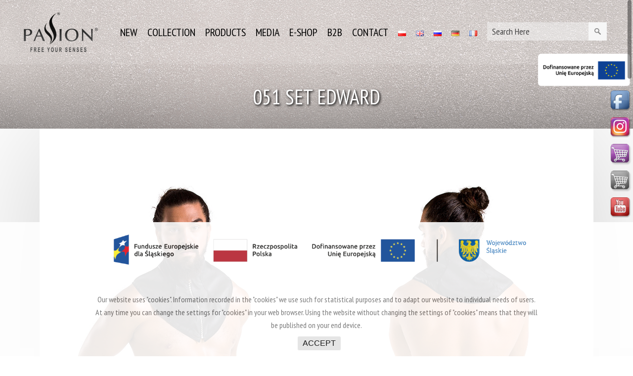

--- FILE ---
content_type: text/html; charset=UTF-8
request_url: https://passion.pl/portfolio_page/051-set-edward/
body_size: 15031
content:

<!DOCTYPE html>
<html lang="en-GB">
	
	
<head>
	
	<meta charset="UTF-8" />
		<meta name=viewport content="width=device-width,initial-scale=1,user-scalable=no">
	
	
	
		<title>PASSION | 051 SET EDWARD</title>
	
	
	
						<meta name="description" content="051 SET EDWARD

">
		
					<meta name="keywords" content="051 SET EDWARD">
				<link rel="profile" href="https://gmpg.org/xfn/11" />
	<link rel="pingback" href="https://passion.pl/xmlrpc.php" />
	<link rel="shortcut icon" type="image/x-icon" href="https://jarekgryla.kei.pl/PASSION_WP/wp-content/uploads/2014/10/ico.png">
	<link rel="apple-touch-icon" href="https://jarekgryla.kei.pl/PASSION_WP/wp-content/uploads/2014/10/ico.png"/>
	<!--[if gte IE 9]>
		<style type="text/css">
			.gradient {
				 filter: none;
			}
		</style>
	<![endif]-->

	<link href='https://fonts.googleapis.com/css?family=Open+Sans:400,800italic,800,700italic,600italic,600,400italic,300italic,300|PT+Sans+Narrow:200,300,400,600,800&subset=latin,latin-ext' rel='stylesheet' type='text/css'>
<meta name='robots' content='index, follow, max-image-preview:large, max-snippet:-1, max-video-preview:-1' />

	<!-- This site is optimized with the Yoast SEO plugin v24.9 - https://yoast.com/wordpress/plugins/seo/ -->
	<meta name="description" content="026 SHORT - Klasa, styl i przyciągający uwagę design- tak pokrótce można opisać naszą propozycję skierowaną do ceniących sobie nie tylko doskonałą jakość, ale i wyszukane wzornictwo Panów. Bokserki w całości uszyto ze ściśle przylegającego do ciała materiału. Ze względu na swój stonowany, choć charakterystyczny styl i jakość, bokserki bez wątpienia sprawdzą się także w codziennym użytku." />
	<link rel="canonical" href="https://passion.pl/portfolio_page/051-set-edward/" />
	<meta property="og:locale" content="en_GB" />
	<meta property="og:type" content="article" />
	<meta property="og:title" content="051 SET EDWARD &#8902; PASSION" />
	<meta property="og:description" content="026 SHORT - Klasa, styl i przyciągający uwagę design- tak pokrótce można opisać naszą propozycję skierowaną do ceniących sobie nie tylko doskonałą jakość, ale i wyszukane wzornictwo Panów. Bokserki w całości uszyto ze ściśle przylegającego do ciała materiału. Ze względu na swój stonowany, choć charakterystyczny styl i jakość, bokserki bez wątpienia sprawdzą się także w codziennym użytku." />
	<meta property="og:url" content="https://passion.pl/portfolio_page/051-set-edward/" />
	<meta property="og:site_name" content="PASSION" />
	<meta property="article:publisher" content="https://www.facebook.com/PassionFreeYourSenses/" />
	<meta property="article:modified_time" content="2023-05-05T11:21:28+00:00" />
	<meta property="og:image" content="https://passion.pl/wp-content/uploads/2023/01/051-SET-EDWARD.jpg" />
	<meta property="og:image:width" content="1067" />
	<meta property="og:image:height" content="1600" />
	<meta property="og:image:type" content="image/jpeg" />
	<script type="application/ld+json" class="yoast-schema-graph">{"@context":"https://schema.org","@graph":[{"@type":"WebPage","@id":"https://passion.pl/portfolio_page/051-set-edward/","url":"https://passion.pl/portfolio_page/051-set-edward/","name":"051 SET EDWARD &#8902; PASSION","isPartOf":{"@id":"https://passion.pl/en/#website"},"primaryImageOfPage":{"@id":"https://passion.pl/portfolio_page/051-set-edward/#primaryimage"},"image":{"@id":"https://passion.pl/portfolio_page/051-set-edward/#primaryimage"},"thumbnailUrl":"https://passion.pl/wp-content/uploads/2023/01/051-SET-EDWARD.jpg","datePublished":"2023-01-23T11:15:27+00:00","dateModified":"2023-05-05T11:21:28+00:00","description":"026 SHORT - Klasa, styl i przyciągający uwagę design- tak pokrótce można opisać naszą propozycję skierowaną do ceniących sobie nie tylko doskonałą jakość, ale i wyszukane wzornictwo Panów. Bokserki w całości uszyto ze ściśle przylegającego do ciała materiału. Ze względu na swój stonowany, choć charakterystyczny styl i jakość, bokserki bez wątpienia sprawdzą się także w codziennym użytku.","breadcrumb":{"@id":"https://passion.pl/portfolio_page/051-set-edward/#breadcrumb"},"inLanguage":"en-GB","potentialAction":[{"@type":"ReadAction","target":["https://passion.pl/portfolio_page/051-set-edward/"]}]},{"@type":"ImageObject","inLanguage":"en-GB","@id":"https://passion.pl/portfolio_page/051-set-edward/#primaryimage","url":"https://passion.pl/wp-content/uploads/2023/01/051-SET-EDWARD.jpg","contentUrl":"https://passion.pl/wp-content/uploads/2023/01/051-SET-EDWARD.jpg","width":1067,"height":1600},{"@type":"BreadcrumbList","@id":"https://passion.pl/portfolio_page/051-set-edward/#breadcrumb","itemListElement":[{"@type":"ListItem","position":1,"name":"Strona główna","item":"https://passion.pl/en/"},{"@type":"ListItem","position":2,"name":"Portfolio","item":"https://passion.pl/portfolio_page/"},{"@type":"ListItem","position":3,"name":"051 SET EDWARD"}]},{"@type":"WebSite","@id":"https://passion.pl/en/#website","url":"https://passion.pl/en/","name":"PASSION","description":"free your senses","publisher":{"@id":"https://passion.pl/en/#organization"},"potentialAction":[{"@type":"SearchAction","target":{"@type":"EntryPoint","urlTemplate":"https://passion.pl/en/?s={search_term_string}"},"query-input":{"@type":"PropertyValueSpecification","valueRequired":true,"valueName":"search_term_string"}}],"inLanguage":"en-GB"},{"@type":"Organization","@id":"https://passion.pl/en/#organization","name":"PASSION","url":"https://passion.pl/en/","logo":{"@type":"ImageObject","inLanguage":"en-GB","@id":"https://passion.pl/en/#/schema/logo/image/","url":"https://passion.pl/wp-content/uploads/2019/04/pas-czar-z-roz-z-free.png","contentUrl":"https://passion.pl/wp-content/uploads/2019/04/pas-czar-z-roz-z-free.png","width":2373,"height":1242,"caption":"PASSION"},"image":{"@id":"https://passion.pl/en/#/schema/logo/image/"},"sameAs":["https://www.facebook.com/PassionFreeYourSenses/","https://www.instagram.com/yourpassion.lingerie/","https://www.youtube.com/channel/UC-P2VHLM7zAxCGzEVfbbDIw"]}]}</script>
	<!-- / Yoast SEO plugin. -->


<link rel='dns-prefetch' href='//www.google.com' />
<link rel='dns-prefetch' href='//fonts.googleapis.com' />
<link rel="alternate" type="application/rss+xml" title="PASSION &raquo; Feed" href="https://passion.pl/en/feed/" />
<link rel="alternate" title="oEmbed (JSON)" type="application/json+oembed" href="https://passion.pl/wp-json/oembed/1.0/embed?url=https%3A%2F%2Fpassion.pl%2Fportfolio_page%2F051-set-edward%2F&#038;lang=en" />
<link rel="alternate" title="oEmbed (XML)" type="text/xml+oembed" href="https://passion.pl/wp-json/oembed/1.0/embed?url=https%3A%2F%2Fpassion.pl%2Fportfolio_page%2F051-set-edward%2F&#038;format=xml&#038;lang=en" />
		<!-- This site uses the Google Analytics by MonsterInsights plugin v9.11.1 - Using Analytics tracking - https://www.monsterinsights.com/ -->
		<!-- Note: MonsterInsights is not currently configured on this site. The site owner needs to authenticate with Google Analytics in the MonsterInsights settings panel. -->
					<!-- No tracking code set -->
				<!-- / Google Analytics by MonsterInsights -->
		<style id='wp-img-auto-sizes-contain-inline-css' type='text/css'>
img:is([sizes=auto i],[sizes^="auto," i]){contain-intrinsic-size:3000px 1500px}
/*# sourceURL=wp-img-auto-sizes-contain-inline-css */
</style>
<style id='wp-emoji-styles-inline-css' type='text/css'>

	img.wp-smiley, img.emoji {
		display: inline !important;
		border: none !important;
		box-shadow: none !important;
		height: 1em !important;
		width: 1em !important;
		margin: 0 0.07em !important;
		vertical-align: -0.1em !important;
		background: none !important;
		padding: 0 !important;
	}
/*# sourceURL=wp-emoji-styles-inline-css */
</style>
<style id='wp-block-library-inline-css' type='text/css'>
:root{--wp-block-synced-color:#7a00df;--wp-block-synced-color--rgb:122,0,223;--wp-bound-block-color:var(--wp-block-synced-color);--wp-editor-canvas-background:#ddd;--wp-admin-theme-color:#007cba;--wp-admin-theme-color--rgb:0,124,186;--wp-admin-theme-color-darker-10:#006ba1;--wp-admin-theme-color-darker-10--rgb:0,107,160.5;--wp-admin-theme-color-darker-20:#005a87;--wp-admin-theme-color-darker-20--rgb:0,90,135;--wp-admin-border-width-focus:2px}@media (min-resolution:192dpi){:root{--wp-admin-border-width-focus:1.5px}}.wp-element-button{cursor:pointer}:root .has-very-light-gray-background-color{background-color:#eee}:root .has-very-dark-gray-background-color{background-color:#313131}:root .has-very-light-gray-color{color:#eee}:root .has-very-dark-gray-color{color:#313131}:root .has-vivid-green-cyan-to-vivid-cyan-blue-gradient-background{background:linear-gradient(135deg,#00d084,#0693e3)}:root .has-purple-crush-gradient-background{background:linear-gradient(135deg,#34e2e4,#4721fb 50%,#ab1dfe)}:root .has-hazy-dawn-gradient-background{background:linear-gradient(135deg,#faaca8,#dad0ec)}:root .has-subdued-olive-gradient-background{background:linear-gradient(135deg,#fafae1,#67a671)}:root .has-atomic-cream-gradient-background{background:linear-gradient(135deg,#fdd79a,#004a59)}:root .has-nightshade-gradient-background{background:linear-gradient(135deg,#330968,#31cdcf)}:root .has-midnight-gradient-background{background:linear-gradient(135deg,#020381,#2874fc)}:root{--wp--preset--font-size--normal:16px;--wp--preset--font-size--huge:42px}.has-regular-font-size{font-size:1em}.has-larger-font-size{font-size:2.625em}.has-normal-font-size{font-size:var(--wp--preset--font-size--normal)}.has-huge-font-size{font-size:var(--wp--preset--font-size--huge)}.has-text-align-center{text-align:center}.has-text-align-left{text-align:left}.has-text-align-right{text-align:right}.has-fit-text{white-space:nowrap!important}#end-resizable-editor-section{display:none}.aligncenter{clear:both}.items-justified-left{justify-content:flex-start}.items-justified-center{justify-content:center}.items-justified-right{justify-content:flex-end}.items-justified-space-between{justify-content:space-between}.screen-reader-text{border:0;clip-path:inset(50%);height:1px;margin:-1px;overflow:hidden;padding:0;position:absolute;width:1px;word-wrap:normal!important}.screen-reader-text:focus{background-color:#ddd;clip-path:none;color:#444;display:block;font-size:1em;height:auto;left:5px;line-height:normal;padding:15px 23px 14px;text-decoration:none;top:5px;width:auto;z-index:100000}html :where(.has-border-color){border-style:solid}html :where([style*=border-top-color]){border-top-style:solid}html :where([style*=border-right-color]){border-right-style:solid}html :where([style*=border-bottom-color]){border-bottom-style:solid}html :where([style*=border-left-color]){border-left-style:solid}html :where([style*=border-width]){border-style:solid}html :where([style*=border-top-width]){border-top-style:solid}html :where([style*=border-right-width]){border-right-style:solid}html :where([style*=border-bottom-width]){border-bottom-style:solid}html :where([style*=border-left-width]){border-left-style:solid}html :where(img[class*=wp-image-]){height:auto;max-width:100%}:where(figure){margin:0 0 1em}html :where(.is-position-sticky){--wp-admin--admin-bar--position-offset:var(--wp-admin--admin-bar--height,0px)}@media screen and (max-width:600px){html :where(.is-position-sticky){--wp-admin--admin-bar--position-offset:0px}}

/*# sourceURL=wp-block-library-inline-css */
</style><style id='global-styles-inline-css' type='text/css'>
:root{--wp--preset--aspect-ratio--square: 1;--wp--preset--aspect-ratio--4-3: 4/3;--wp--preset--aspect-ratio--3-4: 3/4;--wp--preset--aspect-ratio--3-2: 3/2;--wp--preset--aspect-ratio--2-3: 2/3;--wp--preset--aspect-ratio--16-9: 16/9;--wp--preset--aspect-ratio--9-16: 9/16;--wp--preset--color--black: #000000;--wp--preset--color--cyan-bluish-gray: #abb8c3;--wp--preset--color--white: #ffffff;--wp--preset--color--pale-pink: #f78da7;--wp--preset--color--vivid-red: #cf2e2e;--wp--preset--color--luminous-vivid-orange: #ff6900;--wp--preset--color--luminous-vivid-amber: #fcb900;--wp--preset--color--light-green-cyan: #7bdcb5;--wp--preset--color--vivid-green-cyan: #00d084;--wp--preset--color--pale-cyan-blue: #8ed1fc;--wp--preset--color--vivid-cyan-blue: #0693e3;--wp--preset--color--vivid-purple: #9b51e0;--wp--preset--gradient--vivid-cyan-blue-to-vivid-purple: linear-gradient(135deg,rgb(6,147,227) 0%,rgb(155,81,224) 100%);--wp--preset--gradient--light-green-cyan-to-vivid-green-cyan: linear-gradient(135deg,rgb(122,220,180) 0%,rgb(0,208,130) 100%);--wp--preset--gradient--luminous-vivid-amber-to-luminous-vivid-orange: linear-gradient(135deg,rgb(252,185,0) 0%,rgb(255,105,0) 100%);--wp--preset--gradient--luminous-vivid-orange-to-vivid-red: linear-gradient(135deg,rgb(255,105,0) 0%,rgb(207,46,46) 100%);--wp--preset--gradient--very-light-gray-to-cyan-bluish-gray: linear-gradient(135deg,rgb(238,238,238) 0%,rgb(169,184,195) 100%);--wp--preset--gradient--cool-to-warm-spectrum: linear-gradient(135deg,rgb(74,234,220) 0%,rgb(151,120,209) 20%,rgb(207,42,186) 40%,rgb(238,44,130) 60%,rgb(251,105,98) 80%,rgb(254,248,76) 100%);--wp--preset--gradient--blush-light-purple: linear-gradient(135deg,rgb(255,206,236) 0%,rgb(152,150,240) 100%);--wp--preset--gradient--blush-bordeaux: linear-gradient(135deg,rgb(254,205,165) 0%,rgb(254,45,45) 50%,rgb(107,0,62) 100%);--wp--preset--gradient--luminous-dusk: linear-gradient(135deg,rgb(255,203,112) 0%,rgb(199,81,192) 50%,rgb(65,88,208) 100%);--wp--preset--gradient--pale-ocean: linear-gradient(135deg,rgb(255,245,203) 0%,rgb(182,227,212) 50%,rgb(51,167,181) 100%);--wp--preset--gradient--electric-grass: linear-gradient(135deg,rgb(202,248,128) 0%,rgb(113,206,126) 100%);--wp--preset--gradient--midnight: linear-gradient(135deg,rgb(2,3,129) 0%,rgb(40,116,252) 100%);--wp--preset--font-size--small: 13px;--wp--preset--font-size--medium: 20px;--wp--preset--font-size--large: 36px;--wp--preset--font-size--x-large: 42px;--wp--preset--spacing--20: 0.44rem;--wp--preset--spacing--30: 0.67rem;--wp--preset--spacing--40: 1rem;--wp--preset--spacing--50: 1.5rem;--wp--preset--spacing--60: 2.25rem;--wp--preset--spacing--70: 3.38rem;--wp--preset--spacing--80: 5.06rem;--wp--preset--shadow--natural: 6px 6px 9px rgba(0, 0, 0, 0.2);--wp--preset--shadow--deep: 12px 12px 50px rgba(0, 0, 0, 0.4);--wp--preset--shadow--sharp: 6px 6px 0px rgba(0, 0, 0, 0.2);--wp--preset--shadow--outlined: 6px 6px 0px -3px rgb(255, 255, 255), 6px 6px rgb(0, 0, 0);--wp--preset--shadow--crisp: 6px 6px 0px rgb(0, 0, 0);}:where(.is-layout-flex){gap: 0.5em;}:where(.is-layout-grid){gap: 0.5em;}body .is-layout-flex{display: flex;}.is-layout-flex{flex-wrap: wrap;align-items: center;}.is-layout-flex > :is(*, div){margin: 0;}body .is-layout-grid{display: grid;}.is-layout-grid > :is(*, div){margin: 0;}:where(.wp-block-columns.is-layout-flex){gap: 2em;}:where(.wp-block-columns.is-layout-grid){gap: 2em;}:where(.wp-block-post-template.is-layout-flex){gap: 1.25em;}:where(.wp-block-post-template.is-layout-grid){gap: 1.25em;}.has-black-color{color: var(--wp--preset--color--black) !important;}.has-cyan-bluish-gray-color{color: var(--wp--preset--color--cyan-bluish-gray) !important;}.has-white-color{color: var(--wp--preset--color--white) !important;}.has-pale-pink-color{color: var(--wp--preset--color--pale-pink) !important;}.has-vivid-red-color{color: var(--wp--preset--color--vivid-red) !important;}.has-luminous-vivid-orange-color{color: var(--wp--preset--color--luminous-vivid-orange) !important;}.has-luminous-vivid-amber-color{color: var(--wp--preset--color--luminous-vivid-amber) !important;}.has-light-green-cyan-color{color: var(--wp--preset--color--light-green-cyan) !important;}.has-vivid-green-cyan-color{color: var(--wp--preset--color--vivid-green-cyan) !important;}.has-pale-cyan-blue-color{color: var(--wp--preset--color--pale-cyan-blue) !important;}.has-vivid-cyan-blue-color{color: var(--wp--preset--color--vivid-cyan-blue) !important;}.has-vivid-purple-color{color: var(--wp--preset--color--vivid-purple) !important;}.has-black-background-color{background-color: var(--wp--preset--color--black) !important;}.has-cyan-bluish-gray-background-color{background-color: var(--wp--preset--color--cyan-bluish-gray) !important;}.has-white-background-color{background-color: var(--wp--preset--color--white) !important;}.has-pale-pink-background-color{background-color: var(--wp--preset--color--pale-pink) !important;}.has-vivid-red-background-color{background-color: var(--wp--preset--color--vivid-red) !important;}.has-luminous-vivid-orange-background-color{background-color: var(--wp--preset--color--luminous-vivid-orange) !important;}.has-luminous-vivid-amber-background-color{background-color: var(--wp--preset--color--luminous-vivid-amber) !important;}.has-light-green-cyan-background-color{background-color: var(--wp--preset--color--light-green-cyan) !important;}.has-vivid-green-cyan-background-color{background-color: var(--wp--preset--color--vivid-green-cyan) !important;}.has-pale-cyan-blue-background-color{background-color: var(--wp--preset--color--pale-cyan-blue) !important;}.has-vivid-cyan-blue-background-color{background-color: var(--wp--preset--color--vivid-cyan-blue) !important;}.has-vivid-purple-background-color{background-color: var(--wp--preset--color--vivid-purple) !important;}.has-black-border-color{border-color: var(--wp--preset--color--black) !important;}.has-cyan-bluish-gray-border-color{border-color: var(--wp--preset--color--cyan-bluish-gray) !important;}.has-white-border-color{border-color: var(--wp--preset--color--white) !important;}.has-pale-pink-border-color{border-color: var(--wp--preset--color--pale-pink) !important;}.has-vivid-red-border-color{border-color: var(--wp--preset--color--vivid-red) !important;}.has-luminous-vivid-orange-border-color{border-color: var(--wp--preset--color--luminous-vivid-orange) !important;}.has-luminous-vivid-amber-border-color{border-color: var(--wp--preset--color--luminous-vivid-amber) !important;}.has-light-green-cyan-border-color{border-color: var(--wp--preset--color--light-green-cyan) !important;}.has-vivid-green-cyan-border-color{border-color: var(--wp--preset--color--vivid-green-cyan) !important;}.has-pale-cyan-blue-border-color{border-color: var(--wp--preset--color--pale-cyan-blue) !important;}.has-vivid-cyan-blue-border-color{border-color: var(--wp--preset--color--vivid-cyan-blue) !important;}.has-vivid-purple-border-color{border-color: var(--wp--preset--color--vivid-purple) !important;}.has-vivid-cyan-blue-to-vivid-purple-gradient-background{background: var(--wp--preset--gradient--vivid-cyan-blue-to-vivid-purple) !important;}.has-light-green-cyan-to-vivid-green-cyan-gradient-background{background: var(--wp--preset--gradient--light-green-cyan-to-vivid-green-cyan) !important;}.has-luminous-vivid-amber-to-luminous-vivid-orange-gradient-background{background: var(--wp--preset--gradient--luminous-vivid-amber-to-luminous-vivid-orange) !important;}.has-luminous-vivid-orange-to-vivid-red-gradient-background{background: var(--wp--preset--gradient--luminous-vivid-orange-to-vivid-red) !important;}.has-very-light-gray-to-cyan-bluish-gray-gradient-background{background: var(--wp--preset--gradient--very-light-gray-to-cyan-bluish-gray) !important;}.has-cool-to-warm-spectrum-gradient-background{background: var(--wp--preset--gradient--cool-to-warm-spectrum) !important;}.has-blush-light-purple-gradient-background{background: var(--wp--preset--gradient--blush-light-purple) !important;}.has-blush-bordeaux-gradient-background{background: var(--wp--preset--gradient--blush-bordeaux) !important;}.has-luminous-dusk-gradient-background{background: var(--wp--preset--gradient--luminous-dusk) !important;}.has-pale-ocean-gradient-background{background: var(--wp--preset--gradient--pale-ocean) !important;}.has-electric-grass-gradient-background{background: var(--wp--preset--gradient--electric-grass) !important;}.has-midnight-gradient-background{background: var(--wp--preset--gradient--midnight) !important;}.has-small-font-size{font-size: var(--wp--preset--font-size--small) !important;}.has-medium-font-size{font-size: var(--wp--preset--font-size--medium) !important;}.has-large-font-size{font-size: var(--wp--preset--font-size--large) !important;}.has-x-large-font-size{font-size: var(--wp--preset--font-size--x-large) !important;}
/*# sourceURL=global-styles-inline-css */
</style>

<style id='classic-theme-styles-inline-css' type='text/css'>
/*! This file is auto-generated */
.wp-block-button__link{color:#fff;background-color:#32373c;border-radius:9999px;box-shadow:none;text-decoration:none;padding:calc(.667em + 2px) calc(1.333em + 2px);font-size:1.125em}.wp-block-file__button{background:#32373c;color:#fff;text-decoration:none}
/*# sourceURL=/wp-includes/css/classic-themes.min.css */
</style>
<link rel='stylesheet' id='layerslider-css' href='https://passion.pl/wp-content/plugins/LayerSlider/static/css/layerslider.css?ver=5.1.1' type='text/css' media='all' />
<link rel='stylesheet' id='ls-google-fonts-css' href='https://fonts.googleapis.com/css?family=Lato:100,300,regular,700,900|Open+Sans:300|Indie+Flower:regular|Oswald:300,regular,700&#038;subset=latin,latin-ext' type='text/css' media='all' />
<link rel='stylesheet' id='contact-form-7-css' href='https://passion.pl/wp-content/plugins/contact-form-7/includes/css/styles.css?ver=5.7.7' type='text/css' media='all' />
<link rel='stylesheet' id='Cookie Monster-css' href='https://passion.pl/wp-content/plugins/cookie-monster/public/css/cookie-monster-public.css?ver=1.2.0' type='text/css' media='all' />
<link rel='stylesheet' id='default_style-css' href='https://passion.pl/wp-content/themes/ss/style.css?ver=6.9' type='text/css' media='all' />
<link rel='stylesheet' id='font-awesome-css' href='https://passion.pl/wp-content/themes/ss/css/font-awesome/css/font-awesome.min.css?ver=6.9' type='text/css' media='all' />
<link rel='stylesheet' id='stylesheet-css' href='https://passion.pl/wp-content/themes/ss/css/stylesheet.min.css?ver=6.9' type='text/css' media='all' />
<link rel='stylesheet' id='style_dynamic-css' href='https://passion.pl/wp-content/themes/ss/css/style_dynamic.php?ver=6.9' type='text/css' media='all' />
<link rel='stylesheet' id='responsive-css' href='https://passion.pl/wp-content/themes/ss/css/responsive.min.css?ver=6.9' type='text/css' media='all' />
<link rel='stylesheet' id='style_dynamic_responsive-css' href='https://passion.pl/wp-content/themes/ss/css/style_dynamic_responsive.php?ver=6.9' type='text/css' media='all' />
<link rel='stylesheet' id='js_composer_front-css' href='https://passion.pl/wp-content/plugins/js_composer/assets/css/js_composer_front.css?ver=4.1.2' type='text/css' media='all' />
<link rel='stylesheet' id='custom_css-css' href='https://passion.pl/wp-content/themes/ss/css/custom_css.php?ver=6.9' type='text/css' media='all' />
<script type="text/javascript" src="https://passion.pl/wp-includes/js/jquery/jquery.min.js?ver=3.7.1" id="jquery-core-js"></script>
<script type="text/javascript" src="https://passion.pl/wp-includes/js/jquery/jquery-migrate.min.js?ver=3.4.1" id="jquery-migrate-js"></script>
<script type="text/javascript" src="https://passion.pl/wp-content/plugins/LayerSlider/static/js/layerslider.kreaturamedia.jquery.js?ver=5.1.1" id="layerslider-js"></script>
<script type="text/javascript" src="https://passion.pl/wp-content/plugins/LayerSlider/static/js/greensock.js?ver=1.11.2" id="greensock-js"></script>
<script type="text/javascript" src="https://passion.pl/wp-content/plugins/LayerSlider/static/js/layerslider.transitions.js?ver=5.1.1" id="layerslider-transitions-js"></script>
<link rel="https://api.w.org/" href="https://passion.pl/wp-json/" /><link rel="EditURI" type="application/rsd+xml" title="RSD" href="https://passion.pl/xmlrpc.php?rsd" />
<link rel='shortlink' href='https://passion.pl/?p=19958' />
<link rel='stylesheet' type='text/css' href='https://passion.pl/wp-content/plugins/social-media-tab/style.css' />
<meta name="generator" content="Powered by Visual Composer - drag and drop page builder for WordPress."/>
<link rel="icon" href="https://passion.pl/wp-content/uploads/2020/11/cropped-ss-rozowe-32x32.png" sizes="32x32" />
<link rel="icon" href="https://passion.pl/wp-content/uploads/2020/11/cropped-ss-rozowe-192x192.png" sizes="192x192" />
<link rel="apple-touch-icon" href="https://passion.pl/wp-content/uploads/2020/11/cropped-ss-rozowe-180x180.png" />
<meta name="msapplication-TileImage" content="https://passion.pl/wp-content/uploads/2020/11/cropped-ss-rozowe-270x270.png" />
		<style type="text/css" id="wp-custom-css">
			.wpb_gallery_slides.wpb_flexslider.flexslider_fade.flexslider {
	border:1px solid silver;
	
}		</style>
			
</head>
	
	
	

<body data-rsssl=1 class="wp-singular portfolio_page-template-default single single-portfolio_page postid-19958 wp-theme-ss  smooth_scroll mac wpb-js-composer js-comp-ver-4.1.2 vc_responsive">


	
						<section class="side_menu right">
			<div class="side_menu_title">
							</div>
			<div id="text-4" class="widget widget_text">			<div class="textwidget"><h5 style="color: #fff;">Custom Pages</h5>
<ul>
<li><a href="http://demo.qodeinteractive.com/elision/clients/" target="_self">Clients</a></li>
<li><a href="http://demo.qodeinteractive.com/elision/blog/masonry/" target="_self">Blog</a></li>
<li><a href="http://demo.qodeinteractive.com/elision/contact/" target="_self"">Contact Us</a></li>
</ul>
<div class="separator  transparent   " style="margin-top:20px;margin-bottom:70px;"></div>


<h5 style="color: #fff;">Transitions</h5>
<ul>
<li><a href="http://demo.qodeinteractive.com/elision/page-leftright-transition/" target="_self">Left/Right Animation</a></li>
<li><a href="http://demo.qodeinteractive.com/elision/page-fade-updown-transition/" target="_self">Fade Up/Down Animation</a></li>
<li><a href="http://demo.qodeinteractive.com/elision/page-up-in-fade-out-transition/" target="_self">Up In / Fade Out Animation</a></li>
<li><a href="http://demo.qodeinteractive.com/elision/page-updown-transition/" target="_self">Up/Down Animation</a></li>
</ul>
<div class="separator  transparent   " style="margin-top:20px;margin-bottom:70px;"></div>


<h5 style="color: #fff;">Portfolio</h5>
<ul>
<li><a href="http://demo.qodeinteractive.com/elision/portfolio/gallery-style-condensed/four-columns-grid/" target="_self">Gallery Style</a></li>
<li><a href="http://demo.qodeinteractive.com/elision/portfolio/gallery-style/five-columns-wide-2/" target="_self">Gallery Style Full Width</a></li>
<li><a href="http://demo.qodeinteractive.com/elision/portfolio/with-text/three-columns-grid/" target="_self">Text Under Image</a></li>
<li><a href="http://demo.qodeinteractive.com/elision/portfolio/with-text-condensed/four-columns-grid/" target="_self">Text Under Image Without Space</a></li>
</ul>
<div class="separator  transparent   " style="margin-top:20px;margin-bottom:70px;"></div>


<span class='q_social_icon_holder'><a href='http://www.facebook.com' target='_blank'><span class='fa-stack fa-2x'><i class='fa fa-facebook'></i></span></a></span>
<span class='q_social_icon_holder'><a href='http://twitter.com' target='_blank'><span class='fa-stack fa-2x'><i class='fa fa-twitter'></i></span></a></span>
<span class='q_social_icon_holder'><a href='http://www.pinterest.com' target='_blank'><span class='fa-stack fa-2x'><i class='fa fa-pinterest'></i></span></a></span>
<span class='q_social_icon_holder'><a href='http://www.youtube.com' target='_blank'><span class='fa-stack fa-2x'><i class='fa fa-youtube'></i></span></a></span></div>
		</div>		</section>
		<div class="wrapper">
	<div class="wrapper_inner">

			<!-- Google Analytics start -->
		<!-- Google Analytics end -->
		
	

<header class="    dark">




	<div class="header_inner clearfix">
	
		<div class="header_bottom clearfix">
							<div class="header_inner_left">
						<div class="mobile_menu_button"><span><i class="fa fa-bars"></i></span></div>
						<div class="logo_wrapper">
														
															<div class="q_logo animate_logo"><a href="https://passion.pl/en/">
									<div class="normal flip_holder">
										<img class="normal front" src="https://passion.pl/wp-content/uploads/2014/10/logo.png" alt="Logo"/>
										<img class="normal back" src="https://passion.pl/wp-content/uploads/2014/10/logo.png" alt="Logo"/>
									</div>
									<div class="dark flip_holder">
										<img class="dark front" src="https://passion.pl/wp-content/uploads/2014/10/logo.png" alt="Logo"/>
										<img class="dark back" src="https://passion.pl/wp-content/uploads/2014/10/logo.png" alt="Logo"/>
									</div>
									<div class="sticky flip_holder">
										<img class="sticky front" src="https://passion.pl/wp-content/uploads/2014/10/logo.png" alt="Logo"/>
										<img class="sticky back" src="https://passion.pl/wp-content/uploads/2014/10/logo.png" alt="Logo"/>
									</div>
								</a></div>
														
						</div>
					</div>
								

			<div class="header_inner_right">
								


<!--								<div class="side_menu_button_wrapper right"><div class="side_menu_button"><a href="javascript:void(0)"><i class="fa fa-bars"></i></a></div></div> -->



<nav class="main_menu drop_down right">

<div id="search-6" class="widget widget_search"><form role="search" method="get" id="searchform" class="searchform" action="https://passion.pl/portfolio_page/">
				<div>
					<label class="screen-reader-text" for="s"></label>
					<input type="text" value="" name="s" id="s">
					<input type="submit" id="searchsubmit" value="Szukaj">
				
	</div>
			</form></div></div>

</nav>
						











										<nav class="main_menu drop_down right">
			

		<ul id="menu-en" class=""><li id="nav-menu-item-9038" class="menu-item menu-item-type-post_type menu-item-object-page  narrow"><a href="https://passion.pl/en/new-2/" class=""><i class="menu_icon fa blank"></i><span>NEW</span><i class="q_menu_arrow fa fa-angle-right"></i></a></li>
<li id="nav-menu-item-9393" class="menu-item menu-item-type-post_type menu-item-object-page menu-item-has-children  has_sub narrow"><a href="https://passion.pl/en/collection/" class=""><i class="menu_icon fa blank"></i><span>COLLECTION</span><i class="q_menu_arrow fa fa-angle-right"></i></a>
<div class="second"><div class="inner"><ul>
	<li id="nav-menu-item-18205" class="menu-item menu-item-type-post_type menu-item-object-page "><a href="https://passion.pl/en/passion-eco-collection/" class=""><i class="menu_icon fa blank"></i><span>PASSION eco collection</span><i class="q_menu_arrow fa fa-angle-right"></i></a></li>
	<li id="nav-menu-item-17145" class="menu-item menu-item-type-post_type menu-item-object-page "><a href="https://passion.pl/en/collection/passion-skin-collection/" class=""><i class="menu_icon fa blank"></i><span>PASSION skin collection</span><i class="q_menu_arrow fa fa-angle-right"></i></a></li>
	<li id="nav-menu-item-15863" class="menu-item menu-item-type-post_type menu-item-object-page "><a href="https://passion.pl/en/passion-sport-edition/" class=""><i class="menu_icon fa blank"></i><span>PASSION sport edition</span><i class="q_menu_arrow fa fa-angle-right"></i></a></li>
	<li id="nav-menu-item-9066" class="menu-item menu-item-type-post_type menu-item-object-page "><a href="https://passion.pl/en/collection/passion-free-your-senses/" class=""><i class="menu_icon fa blank"></i><span>PASSION exclusive</span><i class="q_menu_arrow fa fa-angle-right"></i></a></li>
	<li id="nav-menu-item-15866" class="menu-item menu-item-type-post_type menu-item-object-page "><a href="https://passion.pl/en/collection/passion-devil-collection/" class=""><i class="menu_icon fa blank"></i><span>PASSION devil collection</span><i class="q_menu_arrow fa fa-angle-right"></i></a></li>
	<li id="nav-menu-item-9025" class="menu-item menu-item-type-post_type menu-item-object-page "><a href="https://passion.pl/en/collection/passion-erotic-line/" class=""><i class="menu_icon fa blank"></i><span>PASSION erotic line</span><i class="q_menu_arrow fa fa-angle-right"></i></a></li>
	<li id="nav-menu-item-15874" class="menu-item menu-item-type-post_type menu-item-object-page "><a href="https://passion.pl/en/collection/passion-bodystockings/" class=""><i class="menu_icon fa blank"></i><span>PASSION bodystockings</span><i class="q_menu_arrow fa fa-angle-right"></i></a></li>
	<li id="nav-menu-item-15880" class="menu-item menu-item-type-post_type menu-item-object-page "><a href="https://passion.pl/en/collection/passion-microthongs/" class=""><i class="menu_icon fa blank"></i><span>PASSION microthongs</span><i class="q_menu_arrow fa fa-angle-right"></i></a></li>
	<li id="nav-menu-item-9022" class="menu-item menu-item-type-post_type menu-item-object-page "><a href="https://passion.pl/en/collection/passion-for-men/" class=""><i class="menu_icon fa blank"></i><span>PASSION for men</span><i class="q_menu_arrow fa fa-angle-right"></i></a></li>
	<li id="nav-menu-item-15882" class="menu-item menu-item-type-post_type menu-item-object-page "><a href="https://passion.pl/en/collection/passion-stockings-tights/" class=""><i class="menu_icon fa blank"></i><span>PASSION stockings &#038; tights</span><i class="q_menu_arrow fa fa-angle-right"></i></a></li>
	<li id="nav-menu-item-9024" class="menu-item menu-item-type-post_type menu-item-object-page "><a href="https://passion.pl/en/collection/passion-pyjamas/" class=""><i class="menu_icon fa blank"></i><span>PASSION pyjamas</span><i class="q_menu_arrow fa fa-angle-right"></i></a></li>
</ul></div></div>
</li>
<li id="nav-menu-item-9027" class="menu-item menu-item-type-post_type menu-item-object-page menu-item-has-children  has_sub narrow"><a href="https://passion.pl/en/products/" class=""><i class="menu_icon fa blank"></i><span>PRODUCTS</span><i class="q_menu_arrow fa fa-angle-right"></i></a>
<div class="second"><div class="inner"><ul>
	<li id="nav-menu-item-15861" class="menu-item menu-item-type-post_type menu-item-object-page "><a href="https://passion.pl/en/15848-2/" class=""><i class="menu_icon fa blank"></i><span>SPORTS UNDERWEAR</span><i class="q_menu_arrow fa fa-angle-right"></i></a></li>
	<li id="nav-menu-item-15890" class="menu-item menu-item-type-post_type menu-item-object-page menu-item-has-children sub"><a href="https://passion.pl/en/products/" class=""><i class="menu_icon fa blank"></i><span>UNDERWEAR</span><i class="q_menu_arrow fa fa-angle-right"></i></a>
	<ul>
		<li id="nav-menu-item-9021" class="menu-item menu-item-type-post_type menu-item-object-page "><a href="https://passion.pl/en/products/chemises/" class=""><i class="menu_icon fa blank"></i><span>CHEMISE</span><i class="q_menu_arrow fa fa-angle-right"></i></a></li>
		<li id="nav-menu-item-9015" class="menu-item menu-item-type-post_type menu-item-object-page "><a href="https://passion.pl/en/products/corsets/" class=""><i class="menu_icon fa blank"></i><span>CORSET</span><i class="q_menu_arrow fa fa-angle-right"></i></a></li>
		<li id="nav-menu-item-9020" class="menu-item menu-item-type-post_type menu-item-object-page "><a href="https://passion.pl/en/products/bodies/" class=""><i class="menu_icon fa blank"></i><span>BODY</span><i class="q_menu_arrow fa fa-angle-right"></i></a></li>
		<li id="nav-menu-item-9017" class="menu-item menu-item-type-post_type menu-item-object-page "><a href="https://passion.pl/en/products/sets/" class=""><i class="menu_icon fa blank"></i><span>SETS</span><i class="q_menu_arrow fa fa-angle-right"></i></a></li>
		<li id="nav-menu-item-9018" class="menu-item menu-item-type-post_type menu-item-object-page "><a href="https://passion.pl/en/products/thongs/" class=""><i class="menu_icon fa blank"></i><span>THONGS</span><i class="q_menu_arrow fa fa-angle-right"></i></a></li>
		<li id="nav-menu-item-9016" class="menu-item menu-item-type-post_type menu-item-object-page "><a href="https://passion.pl/en/products/bodystockings/" class=""><i class="menu_icon fa blank"></i><span>BODYSTOCKINGS</span><i class="q_menu_arrow fa fa-angle-right"></i></a></li>
		<li id="nav-menu-item-9011" class="menu-item menu-item-type-post_type menu-item-object-page "><a href="https://passion.pl/en/products/for-men/" class=""><i class="menu_icon fa blank"></i><span>FOR MEN</span><i class="q_menu_arrow fa fa-angle-right"></i></a></li>
		<li id="nav-menu-item-9013" class="menu-item menu-item-type-post_type menu-item-object-page "><a href="https://passion.pl/en/products/pyjamas-nightdresses/" class=""><i class="menu_icon fa blank"></i><span>PYJAMAS</span><i class="q_menu_arrow fa fa-angle-right"></i></a></li>
	</ul>
</li>
	<li id="nav-menu-item-15954" class="menu-item menu-item-type-post_type menu-item-object-page menu-item-has-children sub"><a href="https://passion.pl/en/stocking-tights/" class=""><i class="menu_icon fa blank"></i><span>STOCKING / TIGHTS</span><i class="q_menu_arrow fa fa-angle-right"></i></a>
	<ul>
		<li id="nav-menu-item-15953" class="menu-item menu-item-type-post_type menu-item-object-page "><a href="https://passion.pl/en/stocking-tights/stockings/" class=""><i class="menu_icon fa blank"></i><span>STOCKINGS</span><i class="q_menu_arrow fa fa-angle-right"></i></a></li>
		<li id="nav-menu-item-15955" class="menu-item menu-item-type-post_type menu-item-object-page "><a href="https://passion.pl/en/stocking-tights/tights/" class=""><i class="menu_icon fa blank"></i><span>TIGHTS</span><i class="q_menu_arrow fa fa-angle-right"></i></a></li>
	</ul>
</li>
</ul></div></div>
</li>
<li id="nav-menu-item-16020" class="menu-item menu-item-type-custom menu-item-object-custom menu-item-has-children  has_sub narrow"><a href="http://zzzzz" class="" style="cursor: default;" onclick="JavaScript: return false;"><i class="menu_icon fa blank"></i><span>MEDIA</span><i class="q_menu_arrow fa fa-angle-right"></i></a>
<div class="second"><div class="inner"><ul>
	<li id="nav-menu-item-16021" class="menu-item menu-item-type-post_type menu-item-object-page "></li>
	<li id="nav-menu-item-12448" class="menu-item menu-item-type-post_type menu-item-object-page menu-item-has-children sub"><a href="https://passion.pl/en/catalogs/" class=""><i class="menu_icon fa blank"></i><span>CATALOGS</span><i class="q_menu_arrow fa fa-angle-right"></i></a>
	<ul>
		<li id="nav-menu-item-19357" class="menu-item menu-item-type-post_type menu-item-object-page "><a href="https://passion.pl/pl/media/katalogi/passion-eco-collection/" class=""><i class="menu_icon fa blank"></i><span>• PASSION eco collection</span><i class="q_menu_arrow fa fa-angle-right"></i></a></li>
		<li id="nav-menu-item-19354" class="menu-item menu-item-type-post_type menu-item-object-page "><a href="https://passion.pl/pl/media/katalogi/passion-skin-collection/" class=""><i class="menu_icon fa blank"></i><span>• PASSION skin collection</span><i class="q_menu_arrow fa fa-angle-right"></i></a></li>
		<li id="nav-menu-item-19353" class="menu-item menu-item-type-post_type menu-item-object-page "><a href="https://passion.pl/pl/media/katalogi/passion-sport-edition/" class=""><i class="menu_icon fa blank"></i><span>• PASSION sport edition</span><i class="q_menu_arrow fa fa-angle-right"></i></a></li>
		<li id="nav-menu-item-19363" class="menu-item menu-item-type-post_type menu-item-object-page "><a href="https://passion.pl/pl/media/katalogi/passion-devil-collection/" class=""><i class="menu_icon fa blank"></i><span>• PASSION devil collection</span><i class="q_menu_arrow fa fa-angle-right"></i></a></li>
		<li id="nav-menu-item-19359" class="menu-item menu-item-type-post_type menu-item-object-page "><a href="https://passion.pl/pl/media/katalogi/passion-devil-logo-collection/" class=""><i class="menu_icon fa blank"></i><span>• PASSION devil logo collection</span><i class="q_menu_arrow fa fa-angle-right"></i></a></li>
		<li id="nav-menu-item-19362" class="menu-item menu-item-type-post_type menu-item-object-page "><a href="https://passion.pl/pl/media/katalogi/passion-body-harness/" class=""><i class="menu_icon fa blank"></i><span>• PASSION body harness</span><i class="q_menu_arrow fa fa-angle-right"></i></a></li>
		<li id="nav-menu-item-19350" class="menu-item menu-item-type-post_type menu-item-object-page "><a href="https://passion.pl/pl/media/katalogi/passion-thong/" class=""><i class="menu_icon fa blank"></i><span>• PASSION thong</span><i class="q_menu_arrow fa fa-angle-right"></i></a></li>
		<li id="nav-menu-item-19360" class="menu-item menu-item-type-post_type menu-item-object-page "><a href="https://passion.pl/pl/media/katalogi/passion-eco-bs/" class=""><i class="menu_icon fa blank"></i><span>• PASSION eco bodystockings &#038; strip panty</span><i class="q_menu_arrow fa fa-angle-right"></i></a></li>
		<li id="nav-menu-item-19361" class="menu-item menu-item-type-post_type menu-item-object-page "><a href="https://passion.pl/pl/media/katalogi/passion-bodystocking/" class=""><i class="menu_icon fa blank"></i><span>• PASSION bodystocking</span><i class="q_menu_arrow fa fa-angle-right"></i></a></li>
		<li id="nav-menu-item-19351" class="menu-item menu-item-type-post_type menu-item-object-page "><a href="https://passion.pl/pl/media/katalogi/passion-strip-panty/" class=""><i class="menu_icon fa blank"></i><span>• PASSION strip panty</span><i class="q_menu_arrow fa fa-angle-right"></i></a></li>
		<li id="nav-menu-item-19355" class="menu-item menu-item-type-post_type menu-item-object-page "><a href="https://passion.pl/pl/media/katalogi/passion-open-tights/" class=""><i class="menu_icon fa blank"></i><span>• PASSION open tights</span><i class="q_menu_arrow fa fa-angle-right"></i></a></li>
		<li id="nav-menu-item-19352" class="menu-item menu-item-type-post_type menu-item-object-page "><a href="https://passion.pl/pl/media/katalogi/passion-stockings-tights/" class=""><i class="menu_icon fa blank"></i><span>• PASSION stockings &#038; tights</span><i class="q_menu_arrow fa fa-angle-right"></i></a></li>
		<li id="nav-menu-item-19356" class="menu-item menu-item-type-post_type menu-item-object-page "><a href="https://passion.pl/pl/media/katalogi/passion-for-men/" class=""><i class="menu_icon fa blank"></i><span>• PASSION for men</span><i class="q_menu_arrow fa fa-angle-right"></i></a></li>
	</ul>
</li>
	<li id="nav-menu-item-12987" class="menu-item menu-item-type-post_type menu-item-object-page "><a href="https://passion.pl/pl/media/nagrody/" class=""><i class="menu_icon fa blank"></i><span>AWARDS</span><i class="q_menu_arrow fa fa-angle-right"></i></a></li>
</ul></div></div>
</li>
<li id="nav-menu-item-9748" class="menu-item menu-item-type-custom menu-item-object-custom menu-item-has-children  has_sub narrow"><a href="http://zizu.pl" class=""><i class="menu_icon fa blank"></i><span>E-SHOP</span><i class="q_menu_arrow fa fa-angle-right"></i></a>
<div class="second"><div class="inner"><ul>
	<li id="nav-menu-item-15812" class="menu-item menu-item-type-custom menu-item-object-custom "><a href="https://www.ekskluzywna.pl/" class=""><i class="menu_icon fa blank"></i><span>ekskluzywna.pl</span><i class="q_menu_arrow fa fa-angle-right"></i></a></li>
	<li id="nav-menu-item-15813" class="menu-item menu-item-type-custom menu-item-object-custom "><a href="https://www.intymna.pl/m1,1,0,0,man-792,passion" class=""><i class="menu_icon fa blank"></i><span>intymna.pl</span><i class="q_menu_arrow fa fa-angle-right"></i></a></li>
	<li id="nav-menu-item-15820" class="menu-item menu-item-type-custom menu-item-object-custom "><a href="https://www.astratex.cz/passion/" class=""><i class="menu_icon fa blank"></i><span>astratex.cz</span><i class="q_menu_arrow fa fa-angle-right"></i></a></li>
	<li id="nav-menu-item-15824" class="menu-item menu-item-type-custom menu-item-object-custom "><a href="https://www.selente.de/Passion" class=""><i class="menu_icon fa blank"></i><span>selente.de</span><i class="q_menu_arrow fa fa-angle-right"></i></a></li>
	<li id="nav-menu-item-17083" class="menu-item menu-item-type-custom menu-item-object-custom "><a href="http://sexylespetites.com" class=""><i class="menu_icon fa blank"></i><span>sexylespetites.com</span><i class="q_menu_arrow fa fa-angle-right"></i></a></li>
	<li id="nav-menu-item-20164" class="menu-item menu-item-type-custom menu-item-object-custom "><a href="https://taketoys.hk" class=""><i class="menu_icon fa blank"></i><span>taketoys.hk</span><i class="q_menu_arrow fa fa-angle-right"></i></a></li>
	<li id="nav-menu-item-20163" class="menu-item menu-item-type-custom menu-item-object-custom "><a href="https://taketoys.sg" class=""><i class="menu_icon fa blank"></i><span>taketoys.sg</span><i class="q_menu_arrow fa fa-angle-right"></i></a></li>
</ul></div></div>
</li>
<li id="nav-menu-item-14457" class="menu-item menu-item-type-custom menu-item-object-custom  narrow"><a href="https://passion.trisob2b.pl/" class=""><i class="menu_icon fa blank"></i><span>B2B</span><i class="q_menu_arrow fa fa-angle-right"></i></a></li>
<li id="nav-menu-item-9416" class="menu-item menu-item-type-post_type menu-item-object-page menu-item-has-children  has_sub narrow"><a href="https://passion.pl/en/contact-2/" class=""><i class="menu_icon fa blank"></i><span>CONTACT</span><i class="q_menu_arrow fa fa-angle-right"></i></a>
<div class="second"><div class="inner"><ul>
	<li id="nav-menu-item-19588" class="menu-item menu-item-type-custom menu-item-object-custom "><a href="tel:+48887035348" class=""><i class="menu_icon fa blank"></i><span>+48 887 035 348</span><i class="q_menu_arrow fa fa-angle-right"></i></a></li>
	<li id="nav-menu-item-19589" class="menu-item menu-item-type-custom menu-item-object-custom "><a href="mailto:sale@lingeriegroup.pl" class=""><i class="menu_icon fa blank"></i><span>sale[at]lingeriegroup.pl</span><i class="q_menu_arrow fa fa-angle-right"></i></a></li>
</ul></div></div>
</li>
<li id="nav-menu-item-9029-pl" class="lang-item lang-item-49 lang-item-pl no-translation lang-item-first menu-item menu-item-type-custom menu-item-object-custom  narrow"><a href="https://passion.pl/pl/" class=""><i class="menu_icon fa blank"></i><span><img src="[data-uri]" alt="PL" width="16" height="11" style="width: 16px; height: 11px;" /></span><i class="q_menu_arrow fa fa-angle-right"></i></a></li>
<li id="nav-menu-item-9029-en" class="lang-item lang-item-41 lang-item-en current-lang no-translation menu-item menu-item-type-custom menu-item-object-custom menu-item-home  narrow"><a href="https://passion.pl/en/" class=""><i class="menu_icon fa blank"></i><span><img src="[data-uri]" alt="EN" width="16" height="11" style="width: 16px; height: 11px;" /></span><i class="q_menu_arrow fa fa-angle-right"></i></a></li>
<li id="nav-menu-item-9029-ru" class="lang-item lang-item-44 lang-item-ru no-translation menu-item menu-item-type-custom menu-item-object-custom  narrow"><a href="https://passion.pl/ru/" class=""><i class="menu_icon fa blank"></i><span><img src="[data-uri]" alt="RU" width="16" height="11" style="width: 16px; height: 11px;" /></span><i class="q_menu_arrow fa fa-angle-right"></i></a></li>
<li id="nav-menu-item-9029-de" class="lang-item lang-item-55 lang-item-de no-translation menu-item menu-item-type-custom menu-item-object-custom  narrow"><a href="https://passion.pl/de/" class=""><i class="menu_icon fa blank"></i><span><img src="[data-uri]" alt="DE" width="16" height="11" style="width: 16px; height: 11px;" /></span><i class="q_menu_arrow fa fa-angle-right"></i></a></li>
<li id="nav-menu-item-9029-fr" class="lang-item lang-item-59 lang-item-fr no-translation menu-item menu-item-type-custom menu-item-object-custom  narrow"><a href="https://passion.pl/fr/" class=""><i class="menu_icon fa blank"></i><span><img src="[data-uri]" alt="FR" width="16" height="11" style="width: 16px; height: 11px;" /></span><i class="q_menu_arrow fa fa-angle-right"></i></a></li>
</ul>






					</nav>
										<nav class="mobile_menu">
						<ul id="menu-en-1" class=""><li id="mobile-menu-item-9038" class="menu-item menu-item-type-post_type menu-item-object-page "><a href="https://passion.pl/en/new-2/" class=""><span>NEW</span><span class="mobile_arrow"><i class="fa fa-angle-right"></i><i class="fa fa-angle-down"></i></span></a></li>
<li id="mobile-menu-item-9393" class="menu-item menu-item-type-post_type menu-item-object-page menu-item-has-children  has_sub"><a href="https://passion.pl/en/collection/" class=""><span>COLLECTION</span><span class="mobile_arrow"><i class="fa fa-angle-right"></i><i class="fa fa-angle-down"></i></span></a>
<ul class="sub_menu">
	<li id="mobile-menu-item-18205" class="menu-item menu-item-type-post_type menu-item-object-page "><a href="https://passion.pl/en/passion-eco-collection/" class=""><span>PASSION eco collection</span><span class="mobile_arrow"><i class="fa fa-angle-right"></i><i class="fa fa-angle-down"></i></span></a></li>
	<li id="mobile-menu-item-17145" class="menu-item menu-item-type-post_type menu-item-object-page "><a href="https://passion.pl/en/collection/passion-skin-collection/" class=""><span>PASSION skin collection</span><span class="mobile_arrow"><i class="fa fa-angle-right"></i><i class="fa fa-angle-down"></i></span></a></li>
	<li id="mobile-menu-item-15863" class="menu-item menu-item-type-post_type menu-item-object-page "><a href="https://passion.pl/en/passion-sport-edition/" class=""><span>PASSION sport edition</span><span class="mobile_arrow"><i class="fa fa-angle-right"></i><i class="fa fa-angle-down"></i></span></a></li>
	<li id="mobile-menu-item-9066" class="menu-item menu-item-type-post_type menu-item-object-page "><a href="https://passion.pl/en/collection/passion-free-your-senses/" class=""><span>PASSION exclusive</span><span class="mobile_arrow"><i class="fa fa-angle-right"></i><i class="fa fa-angle-down"></i></span></a></li>
	<li id="mobile-menu-item-15866" class="menu-item menu-item-type-post_type menu-item-object-page "><a href="https://passion.pl/en/collection/passion-devil-collection/" class=""><span>PASSION devil collection</span><span class="mobile_arrow"><i class="fa fa-angle-right"></i><i class="fa fa-angle-down"></i></span></a></li>
	<li id="mobile-menu-item-9025" class="menu-item menu-item-type-post_type menu-item-object-page "><a href="https://passion.pl/en/collection/passion-erotic-line/" class=""><span>PASSION erotic line</span><span class="mobile_arrow"><i class="fa fa-angle-right"></i><i class="fa fa-angle-down"></i></span></a></li>
	<li id="mobile-menu-item-15874" class="menu-item menu-item-type-post_type menu-item-object-page "><a href="https://passion.pl/en/collection/passion-bodystockings/" class=""><span>PASSION bodystockings</span><span class="mobile_arrow"><i class="fa fa-angle-right"></i><i class="fa fa-angle-down"></i></span></a></li>
	<li id="mobile-menu-item-15880" class="menu-item menu-item-type-post_type menu-item-object-page "><a href="https://passion.pl/en/collection/passion-microthongs/" class=""><span>PASSION microthongs</span><span class="mobile_arrow"><i class="fa fa-angle-right"></i><i class="fa fa-angle-down"></i></span></a></li>
	<li id="mobile-menu-item-9022" class="menu-item menu-item-type-post_type menu-item-object-page "><a href="https://passion.pl/en/collection/passion-for-men/" class=""><span>PASSION for men</span><span class="mobile_arrow"><i class="fa fa-angle-right"></i><i class="fa fa-angle-down"></i></span></a></li>
	<li id="mobile-menu-item-15882" class="menu-item menu-item-type-post_type menu-item-object-page "><a href="https://passion.pl/en/collection/passion-stockings-tights/" class=""><span>PASSION stockings &#038; tights</span><span class="mobile_arrow"><i class="fa fa-angle-right"></i><i class="fa fa-angle-down"></i></span></a></li>
	<li id="mobile-menu-item-9024" class="menu-item menu-item-type-post_type menu-item-object-page "><a href="https://passion.pl/en/collection/passion-pyjamas/" class=""><span>PASSION pyjamas</span><span class="mobile_arrow"><i class="fa fa-angle-right"></i><i class="fa fa-angle-down"></i></span></a></li>
</ul>
</li>
<li id="mobile-menu-item-9027" class="menu-item menu-item-type-post_type menu-item-object-page menu-item-has-children  has_sub"><a href="https://passion.pl/en/products/" class=""><span>PRODUCTS</span><span class="mobile_arrow"><i class="fa fa-angle-right"></i><i class="fa fa-angle-down"></i></span></a>
<ul class="sub_menu">
	<li id="mobile-menu-item-15861" class="menu-item menu-item-type-post_type menu-item-object-page "><a href="https://passion.pl/en/15848-2/" class=""><span>SPORTS UNDERWEAR</span><span class="mobile_arrow"><i class="fa fa-angle-right"></i><i class="fa fa-angle-down"></i></span></a></li>
	<li id="mobile-menu-item-15890" class="menu-item menu-item-type-post_type menu-item-object-page menu-item-has-children  has_sub"><a href="https://passion.pl/en/products/" class=""><span>UNDERWEAR</span><span class="mobile_arrow"><i class="fa fa-angle-right"></i><i class="fa fa-angle-down"></i></span></a>
	<ul class="sub_menu">
		<li id="mobile-menu-item-9021" class="menu-item menu-item-type-post_type menu-item-object-page "><a href="https://passion.pl/en/products/chemises/" class=""><span>CHEMISE</span><span class="mobile_arrow"><i class="fa fa-angle-right"></i><i class="fa fa-angle-down"></i></span></a></li>
		<li id="mobile-menu-item-9015" class="menu-item menu-item-type-post_type menu-item-object-page "><a href="https://passion.pl/en/products/corsets/" class=""><span>CORSET</span><span class="mobile_arrow"><i class="fa fa-angle-right"></i><i class="fa fa-angle-down"></i></span></a></li>
		<li id="mobile-menu-item-9020" class="menu-item menu-item-type-post_type menu-item-object-page "><a href="https://passion.pl/en/products/bodies/" class=""><span>BODY</span><span class="mobile_arrow"><i class="fa fa-angle-right"></i><i class="fa fa-angle-down"></i></span></a></li>
		<li id="mobile-menu-item-9017" class="menu-item menu-item-type-post_type menu-item-object-page "><a href="https://passion.pl/en/products/sets/" class=""><span>SETS</span><span class="mobile_arrow"><i class="fa fa-angle-right"></i><i class="fa fa-angle-down"></i></span></a></li>
		<li id="mobile-menu-item-9018" class="menu-item menu-item-type-post_type menu-item-object-page "><a href="https://passion.pl/en/products/thongs/" class=""><span>THONGS</span><span class="mobile_arrow"><i class="fa fa-angle-right"></i><i class="fa fa-angle-down"></i></span></a></li>
		<li id="mobile-menu-item-9016" class="menu-item menu-item-type-post_type menu-item-object-page "><a href="https://passion.pl/en/products/bodystockings/" class=""><span>BODYSTOCKINGS</span><span class="mobile_arrow"><i class="fa fa-angle-right"></i><i class="fa fa-angle-down"></i></span></a></li>
		<li id="mobile-menu-item-9011" class="menu-item menu-item-type-post_type menu-item-object-page "><a href="https://passion.pl/en/products/for-men/" class=""><span>FOR MEN</span><span class="mobile_arrow"><i class="fa fa-angle-right"></i><i class="fa fa-angle-down"></i></span></a></li>
		<li id="mobile-menu-item-9013" class="menu-item menu-item-type-post_type menu-item-object-page "><a href="https://passion.pl/en/products/pyjamas-nightdresses/" class=""><span>PYJAMAS</span><span class="mobile_arrow"><i class="fa fa-angle-right"></i><i class="fa fa-angle-down"></i></span></a></li>
	</ul>
</li>
	<li id="mobile-menu-item-15954" class="menu-item menu-item-type-post_type menu-item-object-page menu-item-has-children  has_sub"><a href="https://passion.pl/en/stocking-tights/" class=""><span>STOCKING / TIGHTS</span><span class="mobile_arrow"><i class="fa fa-angle-right"></i><i class="fa fa-angle-down"></i></span></a>
	<ul class="sub_menu">
		<li id="mobile-menu-item-15953" class="menu-item menu-item-type-post_type menu-item-object-page "><a href="https://passion.pl/en/stocking-tights/stockings/" class=""><span>STOCKINGS</span><span class="mobile_arrow"><i class="fa fa-angle-right"></i><i class="fa fa-angle-down"></i></span></a></li>
		<li id="mobile-menu-item-15955" class="menu-item menu-item-type-post_type menu-item-object-page "><a href="https://passion.pl/en/stocking-tights/tights/" class=""><span>TIGHTS</span><span class="mobile_arrow"><i class="fa fa-angle-right"></i><i class="fa fa-angle-down"></i></span></a></li>
	</ul>
</li>
</ul>
</li>
<li id="mobile-menu-item-16020" class="menu-item menu-item-type-custom menu-item-object-custom menu-item-has-children  has_sub"><h3><span>MEDIA</span><span class="mobile_arrow"><i class="fa fa-angle-right"></i><i class="fa fa-angle-down"></i></span></h3>
<ul class="sub_menu">
	<li id="mobile-menu-item-16021" class="menu-item menu-item-type-post_type menu-item-object-page "></li>
	<li id="mobile-menu-item-12448" class="menu-item menu-item-type-post_type menu-item-object-page menu-item-has-children  has_sub"><a href="https://passion.pl/en/catalogs/" class=""><span>CATALOGS</span><span class="mobile_arrow"><i class="fa fa-angle-right"></i><i class="fa fa-angle-down"></i></span></a>
	<ul class="sub_menu">
		<li id="mobile-menu-item-19357" class="menu-item menu-item-type-post_type menu-item-object-page "><a href="https://passion.pl/pl/media/katalogi/passion-eco-collection/" class=""><span>• PASSION eco collection</span><span class="mobile_arrow"><i class="fa fa-angle-right"></i><i class="fa fa-angle-down"></i></span></a></li>
		<li id="mobile-menu-item-19354" class="menu-item menu-item-type-post_type menu-item-object-page "><a href="https://passion.pl/pl/media/katalogi/passion-skin-collection/" class=""><span>• PASSION skin collection</span><span class="mobile_arrow"><i class="fa fa-angle-right"></i><i class="fa fa-angle-down"></i></span></a></li>
		<li id="mobile-menu-item-19353" class="menu-item menu-item-type-post_type menu-item-object-page "><a href="https://passion.pl/pl/media/katalogi/passion-sport-edition/" class=""><span>• PASSION sport edition</span><span class="mobile_arrow"><i class="fa fa-angle-right"></i><i class="fa fa-angle-down"></i></span></a></li>
		<li id="mobile-menu-item-19363" class="menu-item menu-item-type-post_type menu-item-object-page "><a href="https://passion.pl/pl/media/katalogi/passion-devil-collection/" class=""><span>• PASSION devil collection</span><span class="mobile_arrow"><i class="fa fa-angle-right"></i><i class="fa fa-angle-down"></i></span></a></li>
		<li id="mobile-menu-item-19359" class="menu-item menu-item-type-post_type menu-item-object-page "><a href="https://passion.pl/pl/media/katalogi/passion-devil-logo-collection/" class=""><span>• PASSION devil logo collection</span><span class="mobile_arrow"><i class="fa fa-angle-right"></i><i class="fa fa-angle-down"></i></span></a></li>
		<li id="mobile-menu-item-19362" class="menu-item menu-item-type-post_type menu-item-object-page "><a href="https://passion.pl/pl/media/katalogi/passion-body-harness/" class=""><span>• PASSION body harness</span><span class="mobile_arrow"><i class="fa fa-angle-right"></i><i class="fa fa-angle-down"></i></span></a></li>
		<li id="mobile-menu-item-19350" class="menu-item menu-item-type-post_type menu-item-object-page "><a href="https://passion.pl/pl/media/katalogi/passion-thong/" class=""><span>• PASSION thong</span><span class="mobile_arrow"><i class="fa fa-angle-right"></i><i class="fa fa-angle-down"></i></span></a></li>
		<li id="mobile-menu-item-19360" class="menu-item menu-item-type-post_type menu-item-object-page "><a href="https://passion.pl/pl/media/katalogi/passion-eco-bs/" class=""><span>• PASSION eco bodystockings &#038; strip panty</span><span class="mobile_arrow"><i class="fa fa-angle-right"></i><i class="fa fa-angle-down"></i></span></a></li>
		<li id="mobile-menu-item-19361" class="menu-item menu-item-type-post_type menu-item-object-page "><a href="https://passion.pl/pl/media/katalogi/passion-bodystocking/" class=""><span>• PASSION bodystocking</span><span class="mobile_arrow"><i class="fa fa-angle-right"></i><i class="fa fa-angle-down"></i></span></a></li>
		<li id="mobile-menu-item-19351" class="menu-item menu-item-type-post_type menu-item-object-page "><a href="https://passion.pl/pl/media/katalogi/passion-strip-panty/" class=""><span>• PASSION strip panty</span><span class="mobile_arrow"><i class="fa fa-angle-right"></i><i class="fa fa-angle-down"></i></span></a></li>
		<li id="mobile-menu-item-19355" class="menu-item menu-item-type-post_type menu-item-object-page "><a href="https://passion.pl/pl/media/katalogi/passion-open-tights/" class=""><span>• PASSION open tights</span><span class="mobile_arrow"><i class="fa fa-angle-right"></i><i class="fa fa-angle-down"></i></span></a></li>
		<li id="mobile-menu-item-19352" class="menu-item menu-item-type-post_type menu-item-object-page "><a href="https://passion.pl/pl/media/katalogi/passion-stockings-tights/" class=""><span>• PASSION stockings &#038; tights</span><span class="mobile_arrow"><i class="fa fa-angle-right"></i><i class="fa fa-angle-down"></i></span></a></li>
		<li id="mobile-menu-item-19356" class="menu-item menu-item-type-post_type menu-item-object-page "><a href="https://passion.pl/pl/media/katalogi/passion-for-men/" class=""><span>• PASSION for men</span><span class="mobile_arrow"><i class="fa fa-angle-right"></i><i class="fa fa-angle-down"></i></span></a></li>
	</ul>
</li>
	<li id="mobile-menu-item-12987" class="menu-item menu-item-type-post_type menu-item-object-page "><a href="https://passion.pl/pl/media/nagrody/" class=""><span>AWARDS</span><span class="mobile_arrow"><i class="fa fa-angle-right"></i><i class="fa fa-angle-down"></i></span></a></li>
</ul>
</li>
<li id="mobile-menu-item-9748" class="menu-item menu-item-type-custom menu-item-object-custom menu-item-has-children  has_sub"><a href="http://zizu.pl" class=""><span>E-SHOP</span><span class="mobile_arrow"><i class="fa fa-angle-right"></i><i class="fa fa-angle-down"></i></span></a>
<ul class="sub_menu">
	<li id="mobile-menu-item-15812" class="menu-item menu-item-type-custom menu-item-object-custom "><a href="https://www.ekskluzywna.pl/" class=""><span>ekskluzywna.pl</span><span class="mobile_arrow"><i class="fa fa-angle-right"></i><i class="fa fa-angle-down"></i></span></a></li>
	<li id="mobile-menu-item-15813" class="menu-item menu-item-type-custom menu-item-object-custom "><a href="https://www.intymna.pl/m1,1,0,0,man-792,passion" class=""><span>intymna.pl</span><span class="mobile_arrow"><i class="fa fa-angle-right"></i><i class="fa fa-angle-down"></i></span></a></li>
	<li id="mobile-menu-item-15820" class="menu-item menu-item-type-custom menu-item-object-custom "><a href="https://www.astratex.cz/passion/" class=""><span>astratex.cz</span><span class="mobile_arrow"><i class="fa fa-angle-right"></i><i class="fa fa-angle-down"></i></span></a></li>
	<li id="mobile-menu-item-15824" class="menu-item menu-item-type-custom menu-item-object-custom "><a href="https://www.selente.de/Passion" class=""><span>selente.de</span><span class="mobile_arrow"><i class="fa fa-angle-right"></i><i class="fa fa-angle-down"></i></span></a></li>
	<li id="mobile-menu-item-17083" class="menu-item menu-item-type-custom menu-item-object-custom "><a href="http://sexylespetites.com" class=""><span>sexylespetites.com</span><span class="mobile_arrow"><i class="fa fa-angle-right"></i><i class="fa fa-angle-down"></i></span></a></li>
	<li id="mobile-menu-item-20164" class="menu-item menu-item-type-custom menu-item-object-custom "><a href="https://taketoys.hk" class=""><span>taketoys.hk</span><span class="mobile_arrow"><i class="fa fa-angle-right"></i><i class="fa fa-angle-down"></i></span></a></li>
	<li id="mobile-menu-item-20163" class="menu-item menu-item-type-custom menu-item-object-custom "><a href="https://taketoys.sg" class=""><span>taketoys.sg</span><span class="mobile_arrow"><i class="fa fa-angle-right"></i><i class="fa fa-angle-down"></i></span></a></li>
</ul>
</li>
<li id="mobile-menu-item-14457" class="menu-item menu-item-type-custom menu-item-object-custom "><a href="https://passion.trisob2b.pl/" class=""><span>B2B</span><span class="mobile_arrow"><i class="fa fa-angle-right"></i><i class="fa fa-angle-down"></i></span></a></li>
<li id="mobile-menu-item-9416" class="menu-item menu-item-type-post_type menu-item-object-page menu-item-has-children  has_sub"><a href="https://passion.pl/en/contact-2/" class=""><span>CONTACT</span><span class="mobile_arrow"><i class="fa fa-angle-right"></i><i class="fa fa-angle-down"></i></span></a>
<ul class="sub_menu">
	<li id="mobile-menu-item-19588" class="menu-item menu-item-type-custom menu-item-object-custom "><a href="tel:+48887035348" class=""><span>+48 887 035 348</span><span class="mobile_arrow"><i class="fa fa-angle-right"></i><i class="fa fa-angle-down"></i></span></a></li>
	<li id="mobile-menu-item-19589" class="menu-item menu-item-type-custom menu-item-object-custom "><a href="mailto:sale@lingeriegroup.pl" class=""><span>sale[at]lingeriegroup.pl</span><span class="mobile_arrow"><i class="fa fa-angle-right"></i><i class="fa fa-angle-down"></i></span></a></li>
</ul>
</li>
<li id="mobile-menu-item-9029-pl" class="lang-item lang-item-49 lang-item-pl no-translation lang-item-first menu-item menu-item-type-custom menu-item-object-custom "><a href="https://passion.pl/pl/" class=""><span><img src="[data-uri]" alt="PL" width="16" height="11" style="width: 16px; height: 11px;" /></span><span class="mobile_arrow"><i class="fa fa-angle-right"></i><i class="fa fa-angle-down"></i></span></a></li>
<li id="mobile-menu-item-9029-en" class="lang-item lang-item-41 lang-item-en current-lang no-translation menu-item menu-item-type-custom menu-item-object-custom menu-item-home "><a href="https://passion.pl/en/" class=""><span><img src="[data-uri]" alt="EN" width="16" height="11" style="width: 16px; height: 11px;" /></span><span class="mobile_arrow"><i class="fa fa-angle-right"></i><i class="fa fa-angle-down"></i></span></a></li>
<li id="mobile-menu-item-9029-ru" class="lang-item lang-item-44 lang-item-ru no-translation menu-item menu-item-type-custom menu-item-object-custom "><a href="https://passion.pl/ru/" class=""><span><img src="[data-uri]" alt="RU" width="16" height="11" style="width: 16px; height: 11px;" /></span><span class="mobile_arrow"><i class="fa fa-angle-right"></i><i class="fa fa-angle-down"></i></span></a></li>
<li id="mobile-menu-item-9029-de" class="lang-item lang-item-55 lang-item-de no-translation menu-item menu-item-type-custom menu-item-object-custom "><a href="https://passion.pl/de/" class=""><span><img src="[data-uri]" alt="DE" width="16" height="11" style="width: 16px; height: 11px;" /></span><span class="mobile_arrow"><i class="fa fa-angle-right"></i><i class="fa fa-angle-down"></i></span></a></li>
<li id="mobile-menu-item-9029-fr" class="lang-item lang-item-59 lang-item-fr no-translation menu-item menu-item-type-custom menu-item-object-custom "><a href="https://passion.pl/fr/" class=""><span><img src="[data-uri]" alt="FR" width="16" height="11" style="width: 16px; height: 11px;" /></span><span class="mobile_arrow"><i class="fa fa-angle-right"></i><i class="fa fa-angle-down"></i></span></a></li>
</ul>					</nav>
				</div>
		<a href="https://passion.pl/dotacjamatar.pdf"><img src="https://passion.pl/dof.png" style="top: 100px;position:absolute;
    right: 0px;
    max-height: 80px;
    z-index: 999999;"></a>
	</div>
</header>

	<a id='back_to_top' href='#'>
		<span class="fa-stack">
			<i class="fa fa-angle-up " style=""></i>
		</span>
	</a>

<div class="content">




						<div class="content_inner  ">
			<style type='text/css'>  
				@media only screen and (min-width: 1000px){
					.header_bottom { background-color:rgba(255, 255, 255, 0.1); } 
				}
				</style>													<script>
				var page_scroll_amount_for_sticky = 50;
				</script>
										<div class="title has_fixed_background zoom_out " style="background-size:2500px auto;background-image:url(https://passion.pl/wp-content/uploads/2015/02/men.png);height:260px;">
					<div class="image not_responsive"><img src="https://passion.pl/wp-content/uploads/2015/02/men.png" alt="&nbsp;" /> </div>
											<div class="title_holder">
							<div class="container">
								<div class="container_inner clearfix">
																			<h1 style="color:#ffffff"  ><span>051 SET EDWARD</span></h1>
																	</div>
							</div>
						</div>
									</div>
						
			            			<div class="container">
				<div class="container_inner">


											
									<div class="portfolio_single">
															<div class="portfolio_gallery">
									
																								
																									<a class="lightbox_single_portfolio v2" href="#">
														<span class="gallery_text_holder"><span class="gallery_text_inner"><h4></h4></span></span>
														<img src="https://passion.pl/wp-content/uploads/2023/01/051-SET-EDWARD.jpg" alt="" />
													</a>
												
																						
										
																								
																									<a class="lightbox_single_portfolio v2" href="#">
														<span class="gallery_text_holder"><span class="gallery_text_inner"><h4></h4></span></span>
														<img src="https://passion.pl/wp-content/uploads/2023/01/051-SET-EDWARD-back.jpg" alt="" />
													</a>
												
																						
										
																								
																									<a class="lightbox_single_portfolio v2" href="#">
														<span class="gallery_text_holder"><span class="gallery_text_inner"><h4></h4></span></span>
														<img src="https://passion.pl/wp-content/uploads/2023/01/051-SET-EDWARD-1.jpg" alt="" />
													</a>
												
																						
										
																								
																									<a class="lightbox_single_portfolio v2" href="#">
														<span class="gallery_text_holder"><span class="gallery_text_inner"><h4></h4></span></span>
														<img src="https://passion.pl/wp-content/uploads/2023/01/051-SET-EDWARD-back-1.jpg" alt="" />
													</a>
												
																						
																		</div>
								<div class="two_columns_75_25 clearfix portfolio_container">
									<div class="column1">
										<div class="column_inner">
											<div class="portfolio_single_text_holder">
												<h3>051 SET EDWARD</h3>
																								<div class="portfolio_social_holder">
																																						</div>
											</div>
										</div>
									</div>
									<!--<div class="column2">
										<div class="column_inner">
											<div class="portfolio_detail">-->
																										<div class="info">
																												<p>
																															<div id="lewa" style="margin-bottom:40px;">
Komplet Edward to idealna propozycja dla odważnych i pewnych siebie mężczyzn lubiących podkreślać swoją seksualną stronę. Jest zagadkowy i wygląda obłędnie. Składa się z bokserek z suwakiem pozwalających odsłonić trochę męskości i kołnierza, który pobudza wyobraźnię. Całość wykonana jest z czarnej ekoskóry.
<br><br>
- produkt nie uczula<br>
- nie odbarwia się<br>
- nie farbuje przy praniu<br>
</div>
<div id="prawa"  style="text-align:center;">
materiał:<br>
60% PU, 40% PL<br><br>

rozmiary:<br>
S/M, L/XL, XXL/XXXL<br><br>

skład kompletu:<br>
szorty + kołnierz<br><br>
</div>
																													</p>
														</div>
																											<div class="info">
																												<p>
																															<div id="lewa">

<table width="100%">
<tbody><tr><td></td><td><b>S/M</b></td><td><b>L/XL</b></td><td><b>XXL/XXXL</b></td></tr>
<tr><td><b>klatka piersiowa</b></td><td>92-104 </td><td>104-116</td><td>116-128</td></tr>
<tr><td><b>talia</b></td><td>80-92</td><td>92-104</td><td>104-116</td></tr>
</tbody></table>
<br>
<br>
</div>
<div id="prawa">
<table width="100%">
<tbody><tr><td>
<span style="">Pranie wg zaleceń producenta na metce.<br>
<img src="https://passion.pl/wp-content/uploads/2020/11/pranie1.png" ><br><br>
<span style="color:rgba(237, 2, 95, 1);">Produkt wyprodukowany w Polsce. <br>
Produkt wyprodukowano w 100% w UE. <br>
Produkt zawiera certyfikowane materiały Oeko-Tex.</span><br><br><center>
<img src="https://passion.pl/wp-content/uploads/2020/11/pl2-100x100-1.png" >
<img src="https://passion.pl/wp-content/uploads/2020/11/eu1-100x100-1.png" >
<img src="https://passion.pl/wp-content/uploads/2020/11/tex.png" >
</center>
</td></tr>
</tbody></table>

</div>
																													</p>
														</div>
																																					<div class="info">
													<h4></h4>
												<!--  <span class="category" style="color:white; background: rgba(237, 2, 95, 1); padding:5px 10px; margin-right:20px;">
												 COLLECTION, PASSION for men, PRODUKTY													</span> -->
												<!-- </div>
											</div>
										</div>-->
									</div>
								</div>
								<div class="portfolio_navigation">
									<div class="portfolio_prev"><a href="https://passion.pl/portfolio_page/048-short-david/" rel="prev"><i class="fa fa-angle-left"></i></a></div>
																			<div class="portfolio_button"><a href="https://passion.pl/pl/kolekcja/passion-for-men/"><i class="fa fa-th"></i></a></div>
																		<div class="portfolio_next"><a href="https://passion.pl/portfolio_page/052-set-michael/" rel="next"><i class="fa fa-angle-right"></i></a></div>
								</div>
													</div>
				
												</div>
			</div>
            			
				
		
	</div>
</div>
	<footer>
				<div class="footer_top_holder">
			<div class="footer_top">
																	<div class="three_columns clearfix">
								<div class="column1">
									<div class="column_inner">
										<div id="custom_html-2" class="widget_text widget widget_custom_html"><div class="textwidget custom-html-widget"><div id="search-6" class="widget widget_search" style="float:left; margin:0px 0px 0px; 0px;"><form role="search" method="get" id="searchform" class="searchform" action="https://passion.pl/portfolio_page/">
				<div>
					<label class="screen-reader-text" for="s"></label>
					<input type="text" value="" name="s" id="s" placeholder="search" class="placeholder">
					<input type="submit" id="searchsubmit" value="Szukaj">
				</div>
			</form></div>
<div style="clear:both;"></div>
</div></div><div id="text-8" class="widget widget_text">			<div class="textwidget"></div>
		</div><div id="text-10" class="widget widget_text"><h6> </h6>			<div class="textwidget"></div>
		</div><div id="text-9" class="widget widget_text"><h6>RAGULAMIN KONKURSU WIZYTÓWKOWEGO</h6>			<div class="textwidget"><p><a href="https://www.passion.pl/download/REGULAMIN_KONKURSU.doc">REGULAMIN KONKURSU</a></p>
</div>
		</div>									</div>
								</div>
								<div class="column2">
									<div class="column_inner">
										<div id="text-6" class="widget widget_text"><h6>DANE KONTAKTOWE</h6>			<div class="textwidget"><p style="text-align:center;margin-top:20px;">
<big><big>FHU MATAR</big></big><br>
Jarosław Gryla<br><br>
<big>Siemońska 11<br>
42-500 Będzin</big><br><br>
<big>+48 887 035 348<br>
sale[at]lingeriegroup.pl<br>
www.pa<span style="color:#eb005d;">ss</span>ion.pl</big>
</p>
</div>
		</div>									</div>
								</div>
								<div class="column3">
									<div class="column_inner">
										<div id="text-5" class="widget widget_text"><h6>SZYBKI KONTAKT</h6>			<div class="textwidget"><p style="text-align:center;">

<div class="wpcf7 no-js" id="wpcf7-f9426-o1" lang="pl-PL" dir="ltr">
<div class="screen-reader-response"><p role="status" aria-live="polite" aria-atomic="true"></p> <ul></ul></div>
<form action="/portfolio_page/051-set-edward/#wpcf7-f9426-o1" method="post" class="wpcf7-form init" aria-label="Formularz kontaktowy" novalidate="novalidate" data-status="init">
<div style="display: none;">
<input type="hidden" name="_wpcf7" value="9426" />
<input type="hidden" name="_wpcf7_version" value="5.7.7" />
<input type="hidden" name="_wpcf7_locale" value="pl_PL" />
<input type="hidden" name="_wpcf7_unit_tag" value="wpcf7-f9426-o1" />
<input type="hidden" name="_wpcf7_container_post" value="0" />
<input type="hidden" name="_wpcf7_posted_data_hash" value="" />
</div>
<p style="margin-bottom:10px;">nazwa*
</p>
<p><span class="wpcf7-form-control-wrap" data-name="your-name"><input size="28" class="wpcf7-form-control wpcf7-text wpcf7-validates-as-required" aria-required="true" aria-invalid="false" value="" type="text" name="your-name" /></span>
</p>
<p style="margin-bottom:10px;">email*
</p>
<p><span class="wpcf7-form-control-wrap" data-name="your-email"><input size="28" class="wpcf7-form-control wpcf7-text wpcf7-email wpcf7-validates-as-required wpcf7-validates-as-email" aria-required="true" aria-invalid="false" value="" type="email" name="your-email" /></span>
</p>
<p style="margin-bottom:10px;">wiadomość*
</p>
<p><span class="wpcf7-form-control-wrap" data-name="textarea-336"><textarea cols="30" rows="2" class="wpcf7-form-control wpcf7-textarea" aria-invalid="false" name="textarea-336"></textarea></span>
</p>
<p style="margin-bottom:0px;"><input class="wpcf7-form-control has-spinner wpcf7-submit" type="submit" value="Wyślij" />
</p><div class="wpcf7-response-output" aria-hidden="true"></div>
</form>
</div>

</p></div>
		</div>									</div>
								</div>
							</div>
													</div>
		</div>
					</footer>
</div>
</div>
<script type="speculationrules">
{"prefetch":[{"source":"document","where":{"and":[{"href_matches":"/*"},{"not":{"href_matches":["/wp-*.php","/wp-admin/*","/wp-content/uploads/*","/wp-content/*","/wp-content/plugins/*","/wp-content/themes/ss/*","/*\\?(.+)"]}},{"not":{"selector_matches":"a[rel~=\"nofollow\"]"}},{"not":{"selector_matches":".no-prefetch, .no-prefetch a"}}]},"eagerness":"conservative"}]}
</script>
<!-- This file should primarily consist of HTML with a little bit of PHP. -->
<style scoped>
#cookie-monster{ 
	background-color: #ffffff; 
	opacity: .9;
	color: #6b6b6b;
}
.cookie-monster-text a{
	color: #6b6b6b;
	text-decoration: underline;
}
	
.info-cookie-monster{
	color: #eb005d;
	background-color: #efefef;
}
.close-cookie-monster{ 
	color: #000000;
	background-color: #e2e2e2;
}
/*
.hide-cookie-monster{ 
			right: -20px; 
	}
*/
			
</style>
		

	<div id="cookie-monster" class="bar-bottom">
		<img class="hide-cookie-monster" src="https://passion.pl/wp-content/plugins/cookie-monster/public/partials/../img/close.png" alt="Close"/>
		
		<p class="cookie-monster-text">
		
			<a href="https://passion.pl/dotacjamatar.pdf"><img src="https://passion.pl/wp-content/uploads/2025/04/tablica-scaled.png" style="max-height:90px; padding-top:10px;padding-bottom:10px;"></a><br><br><span style="font-size:16px;line-height:20px;">Our website uses "cookies". Information recorded in the "cookies" we use such for statistical purposes and to adapt our website to individual needs of users. At any time you can change the settings for "cookies" in your web browser. Using the website without changing the settings of "cookies" means that they will be published on your end device.</span>				
			<a href="http://custom" target="_blank">
							</a>
		</p>
		<div class="cookie-monster-buttons">
		
			<button class="close-cookie-monster">ACCEPT</button> 
			
					
		</div>
	</div>
<div id="cookie-monster-debug"></div>
<div class="wu-slider wu-right" style="top:25%;">	  
		
			
		 <div class="wu-icon">
		  <A href="https://www.facebook.com/PassionFreeYourSenses/" target="_blank"> <img src="https://passion.pl/wp-content/plugins/social-media-tab/png/classic/facebook.png" class="wu-48"> </A>	
		 </div>	
		 
	 
		 
		
	  
	 	  
		
			
		 <div class="wu-icon">
		  <A href="https://www.instagram.com/yourpassion.lingerie/" target="_blank"> <img src="https://passion.pl/wp-content/plugins/social-media-tab/png/classic/aim.png" class="wu-48"> </A>	
		 </div>	
		 
	 
		 
		
	  
	 	  
		
			
		 <div class="wu-icon">
		  <A href="https://ekskluzywna.pl" target="_blank"> <img src="https://passion.pl/wp-content/plugins/social-media-tab/png/classic/blogger.png" class="wu-48"> </A>	
		 </div>	
		 
	 
		 
		
	  
	 	  
		
			
		 <div class="wu-icon">
		  <A href="https://passion.trisob2b.pl/" target="_blank"> <img src="https://passion.pl/wp-content/plugins/social-media-tab/png/classic/buzz.png" class="wu-48"> </A>	
		 </div>	
		 
	 
		 
		
	  
	 	  
		
			
		 <div class="wu-icon">
		  <A href="https://www.youtube.com/channel/UC-P2VHLM7zAxCGzEVfbbDIw" target="_blank"> <img src="https://passion.pl/wp-content/plugins/social-media-tab/png/classic/youtube.png" class="wu-48"> </A>	
		 </div>	
		 
	 
		 
		
	  
	 </div><script type="text/javascript" src="https://passion.pl/wp-content/plugins/contact-form-7/includes/swv/js/index.js?ver=5.7.7" id="swv-js"></script>
<script type="text/javascript" id="contact-form-7-js-extra">
/* <![CDATA[ */
var wpcf7 = {"api":{"root":"https://passion.pl/wp-json/","namespace":"contact-form-7/v1"}};
//# sourceURL=contact-form-7-js-extra
/* ]]> */
</script>
<script type="text/javascript" src="https://passion.pl/wp-content/plugins/contact-form-7/includes/js/index.js?ver=5.7.7" id="contact-form-7-js"></script>
<script type="text/javascript" id="Cookie Monster-js-extra">
/* <![CDATA[ */
var cookie_monster = {"ajax_url":"https://passion.pl/wp-admin/admin-ajax.php"};
//# sourceURL=Cookie%20Monster-js-extra
/* ]]> */
</script>
<script type="text/javascript" src="https://passion.pl/wp-content/plugins/cookie-monster/public/js/cookie-monster-public.js?ver=1" id="Cookie Monster-js"></script>
<script type="text/javascript" id="qode-like-js-extra">
/* <![CDATA[ */
var qodeLike = {"ajaxurl":"https://passion.pl/wp-admin/admin-ajax.php"};
//# sourceURL=qode-like-js-extra
/* ]]> */
</script>
<script type="text/javascript" src="https://passion.pl/wp-content/themes/ss/js/qode-like.js?ver=1.0" id="qode-like-js"></script>
<script type="text/javascript" src="https://passion.pl/wp-content/themes/ss/js/plugins.js?ver=6.9" id="plugins-js"></script>
<script type="text/javascript" src="https://passion.pl/wp-content/themes/ss/js/default_dynamic.php?ver=6.9" id="default_dynamic-js"></script>
<script type="text/javascript" src="https://passion.pl/wp-content/themes/ss/js/default.min.js?ver=6.9" id="default-js"></script>
<script type="text/javascript" src="https://passion.pl/wp-content/themes/ss/js/custom_js.php?ver=6.9" id="custom_js-js"></script>
<script type="text/javascript" src="https://passion.pl/wp-content/plugins/js_composer/assets/js/js_composer_front.js?ver=4.1.2" id="wpb_composer_front_js-js"></script>
<script type="text/javascript" src="https://www.google.com/recaptcha/api/js/recaptcha_ajax.js?ver=6.9" id="recaptcha_ajax-js"></script>
<script id="wp-emoji-settings" type="application/json">
{"baseUrl":"https://s.w.org/images/core/emoji/17.0.2/72x72/","ext":".png","svgUrl":"https://s.w.org/images/core/emoji/17.0.2/svg/","svgExt":".svg","source":{"concatemoji":"https://passion.pl/wp-includes/js/wp-emoji-release.min.js?ver=6.9"}}
</script>
<script type="module">
/* <![CDATA[ */
/*! This file is auto-generated */
const a=JSON.parse(document.getElementById("wp-emoji-settings").textContent),o=(window._wpemojiSettings=a,"wpEmojiSettingsSupports"),s=["flag","emoji"];function i(e){try{var t={supportTests:e,timestamp:(new Date).valueOf()};sessionStorage.setItem(o,JSON.stringify(t))}catch(e){}}function c(e,t,n){e.clearRect(0,0,e.canvas.width,e.canvas.height),e.fillText(t,0,0);t=new Uint32Array(e.getImageData(0,0,e.canvas.width,e.canvas.height).data);e.clearRect(0,0,e.canvas.width,e.canvas.height),e.fillText(n,0,0);const a=new Uint32Array(e.getImageData(0,0,e.canvas.width,e.canvas.height).data);return t.every((e,t)=>e===a[t])}function p(e,t){e.clearRect(0,0,e.canvas.width,e.canvas.height),e.fillText(t,0,0);var n=e.getImageData(16,16,1,1);for(let e=0;e<n.data.length;e++)if(0!==n.data[e])return!1;return!0}function u(e,t,n,a){switch(t){case"flag":return n(e,"\ud83c\udff3\ufe0f\u200d\u26a7\ufe0f","\ud83c\udff3\ufe0f\u200b\u26a7\ufe0f")?!1:!n(e,"\ud83c\udde8\ud83c\uddf6","\ud83c\udde8\u200b\ud83c\uddf6")&&!n(e,"\ud83c\udff4\udb40\udc67\udb40\udc62\udb40\udc65\udb40\udc6e\udb40\udc67\udb40\udc7f","\ud83c\udff4\u200b\udb40\udc67\u200b\udb40\udc62\u200b\udb40\udc65\u200b\udb40\udc6e\u200b\udb40\udc67\u200b\udb40\udc7f");case"emoji":return!a(e,"\ud83e\u1fac8")}return!1}function f(e,t,n,a){let r;const o=(r="undefined"!=typeof WorkerGlobalScope&&self instanceof WorkerGlobalScope?new OffscreenCanvas(300,150):document.createElement("canvas")).getContext("2d",{willReadFrequently:!0}),s=(o.textBaseline="top",o.font="600 32px Arial",{});return e.forEach(e=>{s[e]=t(o,e,n,a)}),s}function r(e){var t=document.createElement("script");t.src=e,t.defer=!0,document.head.appendChild(t)}a.supports={everything:!0,everythingExceptFlag:!0},new Promise(t=>{let n=function(){try{var e=JSON.parse(sessionStorage.getItem(o));if("object"==typeof e&&"number"==typeof e.timestamp&&(new Date).valueOf()<e.timestamp+604800&&"object"==typeof e.supportTests)return e.supportTests}catch(e){}return null}();if(!n){if("undefined"!=typeof Worker&&"undefined"!=typeof OffscreenCanvas&&"undefined"!=typeof URL&&URL.createObjectURL&&"undefined"!=typeof Blob)try{var e="postMessage("+f.toString()+"("+[JSON.stringify(s),u.toString(),c.toString(),p.toString()].join(",")+"));",a=new Blob([e],{type:"text/javascript"});const r=new Worker(URL.createObjectURL(a),{name:"wpTestEmojiSupports"});return void(r.onmessage=e=>{i(n=e.data),r.terminate(),t(n)})}catch(e){}i(n=f(s,u,c,p))}t(n)}).then(e=>{for(const n in e)a.supports[n]=e[n],a.supports.everything=a.supports.everything&&a.supports[n],"flag"!==n&&(a.supports.everythingExceptFlag=a.supports.everythingExceptFlag&&a.supports[n]);var t;a.supports.everythingExceptFlag=a.supports.everythingExceptFlag&&!a.supports.flag,a.supports.everything||((t=a.source||{}).concatemoji?r(t.concatemoji):t.wpemoji&&t.twemoji&&(r(t.twemoji),r(t.wpemoji)))});
//# sourceURL=https://passion.pl/wp-includes/js/wp-emoji-loader.min.js
/* ]]> */
</script>
</body>
</html>	

--- FILE ---
content_type: text/css
request_url: https://passion.pl/wp-content/themes/ss/style.css?ver=6.9
body_size: 2052
content:
/*
Theme Name: ss
Description: ss
Author: ss
*/

/*
CSS changes can be made in files in the /css/ folder. This is a placeholder file required by WordPress, so do not delete it.

2.2.1
- Fixed Qode Shortcodes Button in Visual Composer shortcodes
- Fixed Separator With Text shortcode
- Fixed Pie Charts With Icon shortcode for smaller screens
- Fixed Row shortcode dependency

2.2
- Updated Visual Composer to Version 4.1.2 with custom work by Qode
- Fixed WP 3.9 Qode Shortcodes bug
- Fixed WP 3.9 Qode Options image browser field bug
- Fixed bug with ajax page transitions and target=_blank on links
- Fixed "no animation" option for posts and portfolios
- Fixed bug with Qode Custom fields saving zero values

2.1
- Added fix for Chrome/Opera scrolling, at Qode Options under the "Smooth scroll" option there is now "No (Chrome/Opera fix active)" option
- Added external links for portfolios
- Updated icons in social icons shortcode
- Fixed footer columns padding
- Fixed "action" shortcode closing tag
- Fixed link in title for blog single post - type link

2.0
- Added animation type to Qode Slider (slide/fade)
- Added font size and line height attributes for title and text in Qode Slider
- Added possibility to render content for blog templates
- Added possibility to add Wordpress audio shortcode
- Updated Layer Slider to version 5.1.1
- Fixed mobile menu arrow for submenus
- Fixed circle around "like" on portfolio slider when there is more than 3 digits
- Fixed "Line Graph" shortcode
- Fixed Qode Slider, Qode Carousel and Testimonials exclude from search
- Fixed twitter share character numbering
- Fixed blog single posts - link is removed from title and from gallery slider
- Fixed author section for blog single

1.9
- Added pinterest, tumblr and vk to social share shortcode
- Fixed back button bug when page transitions (ajax) are enabled
- Fixed background color on content when boxed layout is on
- Fixed bug with custom full width portfolio template
- Fixed bug with portfolio slider lightbox image
- Fixed self hosted video on single portfolio for "Portfolio gallery" view

1.8
- Added WooCommerce 2.1 integration (from this version our theme is compatible only with WC 2.1 +)
- Added sidebar option to single portfolio pages
- Fixed bug with changing color on header from page to page, now it is not effecting "mobile view" header
- Fixed 'qode like' functionality on portfolios that are inerted via 'load more' functions
- Fixed Qode Slider preloader when first slide is video
- Fixed active navigation circle in Qode Slider on page load
- Fixed live change event for portfolio video when items are added/removed
- Fixed blinking of Qode Slider navigation in Chrome
- Fixed loading of Qode Slider on mobile view when first slide is image
- Fixed bug with title link of link post type 
- Fixed bug with blog post title when title on bottom is selected
- Fixed bug with page excerpt on search page

1.7
- Added self hosted video to portfolio and video post format
- Added color field for Qode Slider title
- Added color field for Qode Slider text
- Added footer top link color field in Qode options
- Added footer top link hover color field in Qode options
- Improved one-click demo import module
- Improved performance of Qode Slider
- Improved footer link hover effect
- Improved thumb (graphic) resize in Qode Slider
- Fixed title style options for Bottom title in Qode options
- Fixed pagination for blog templates
- Fixed video background size when ajax animation is enable
- Fixed testimonial background color
- Fixed title with parallax
- Fixed bug with gallery shortcode four column grid
- Fixed bug with sticky menu height when sticky header height is set
- Fixed bug with out of stock button
- Fixed bug with image hover target attribute
- Fixed woocommerce responsive
- Fixed bug with custom menu widget and anchors functionality
- Fixed bug with gallery shortcode parameters
- Fixed bug with share text color in share dropdown shortcode

1.6
- Added order field (order by "menu_order") for Qode Slider Slides
- Added background image field for section row type
- Added target field for Image Hover shortcode
- Improved Qode Slider to hide navigation if there is only one slide
- Improved logic for showing sticky menu
- Fixed Qode Slider navigation arrows width
- Fixed top footer link color in Qode options
- Fixed layout for portolio single "Portfolio full width custom" template
- Fixed hide featured image field in Qode Custom fields for Single post
- Fixed blog templates when Qode Slider is set on these pages
- Fixed testimonials text color
- Fixed title holder color
- Fixed blog single responsive when sidebar is enable
- Fixed search template layout
- Fixed image alt tag for portfolio single page
- Fixed footer bottom text color in Qode options
- Fixed auto start of Qode Slider in IE9
- Fixed google map field in Qode options when address have quote mark

1.5
- Added posibility to hide title in Qode Slider
- Added prev/next preview thumb to Qode Slider
- Added feature to Qode Slider to disable changing of header style (dark/light)
- Added enable video field for latest posts shortcode
- Added 'Logo aimation on hover' feature and field to Qode options
- Updated LayerSlider to version 5.0.2
- Fixed hover background color for buttons in Qode Options 
- Fixed portfolio carousel slider when ajax is enabled
- Fixed masonry layout when sidebar is enabled
- Fixed contact form display message
- Fixed FontAwesome icon in main menu
- Fixed 'back to top' button overlapping by footer
- Fixed responsiveness for pie chart with icons

1.4
- Added date and time for post comments
- Updated translation files
- Fixed latest posts category attribute
- Fixed color changing of shopping cart dropdown with main menu color options
- Fixed action shortcode
- Fixed hover color on sticky menu
- Fixed latest post shortcode
- Fixed bottom margin of "row" on mobile devices

1.3
- Added option to enable comments on pages (default and full width template)
- Improved title image logic for smaller screens
- Fixed latest posts background color
- Fixed parallax image overlapping when parallax section is close to slider

1.2
- Added video support to Qode Slider
- Fixed dark/light header on load when slide has selected style
- Fixed content overlaping from Qode Slider when Default template is selected
- Fixed ajax loader changing color with "First main color" change
- Fixed Message shortcode
- Fixed Woocommerce Dropdown Cart
- Fixed 'no space' portfolio layout on mac devices

1.1
- Added WooCommerce integration
- Added field for top header background color on "mobile view"
- Improved dark/light logic (header top is now included)
- Updated css for prev/next buttons on portfolios

*/

--- FILE ---
content_type: text/css; charset=utf-8
request_url: https://passion.pl/wp-content/themes/ss/css/style_dynamic.php?ver=6.9
body_size: 256
content:
body{
			font-family: PT Sans Narrow, sans-serif;
					
}
.wrapper{
	 background-color:#ffffff; }




	
		.content{
			margin-top: -91px;
		}
	
.logo_wrapper,
.side_menu_button,
.shopping_cart_inner
{
	height: 130px;
}


.content{
		margin-top: -131px;
	}
.drop_down .second{
	top: 130px;
}



nav.main_menu > ul > li > a{
	line-height: 130px;
}
.drop_down .second .inner ul,
.drop_down .second .inner ul li ul,
nav.main_menu > ul > li:hover > a span,
header.sticky nav.main_menu > ul > li:hover > a span,
.shopping_cart_header .header_cart:hover, 
.shopping_cart_header:hover .header_cart,
.shopping_cart_dropdown
{
	background-color: rgba(0,0,0,0.8);
}
nav.main_menu > ul > li > a{
			 font-size: 22px; 	 font-style: normal; 	 font-weight: 200; }







h6{
			font-size: 20px; 				}

.q_icon_list p,
.q_list.circle ul>li,
.q_list.number ul>li{
			font-size: 20px; 	}		

	.qode_call_to_action.container{
		background-color:;
	}



--- FILE ---
content_type: text/css
request_url: https://passion.pl/wp-content/plugins/js_composer/assets/css/js_composer_front.css?ver=4.1.2
body_size: 9318
content:
/** js_composer_front.css **/
.vc_clearfix {
  *zoom: 1;
}
.vc_clearfix:before,
.vc_clearfix:after {
  display: table;
  content: "";
}
.vc_clearfix:after {
  clear: both;
}
.wpb_row *,
.wpb_row *:before,
.wpb_row *:after {
  -webkit-box-sizing: border-box;
  -moz-box-sizing: border-box;
  box-sizing: border-box;
}
.vc_container {
  margin-right: auto;
  margin-left: auto;
  padding-left: 15px;
  padding-right: 15px;
}
.vc_container:before,
.vc_container:after {
  content: " ";
  display: table;
}
.vc_container:after {
  clear: both;
}
.vc_container:before,
.vc_container:after {
  content: " ";
  display: table;
}
.vc_container:after {
  clear: both;
}
@media (min-width: 768px) {
  .vc_container {
    width: 750px;
  }
}
@media (min-width: 992px) {
  .vc_container {
    width: 970px;
  }
}
@media (min-width: 1200px) {
  .vc_container {
    width: 1170px;
  }
}
.wpb_row {
  margin-left: -15px;
  margin-right: -15px;
}
.wpb_row:before,
.wpb_row:after {
  content: " ";
  display: table;
}
.wpb_row:after {
  clear: both;
}
.wpb_row:before,
.wpb_row:after {
  content: " ";
  display: table;
}
.wpb_row:after {
  clear: both;
}
.wpb_row .vc_span1,
.wpb_row .vc_span2,
.wpb_row .vc_span3,
.wpb_row .vc_span4,
.wpb_row .vc_span5,
.wpb_row .vc_span6,
.wpb_row .vc_span7,
.wpb_row .vc_span8,
.wpb_row .vc_span9,
.wpb_row .vc_span10,
.wpb_row .vc_span11,
.wpb_row .vc_span12 {
  margin-left: 0;
}
@media (max-width: 768px) {
  .wpb_row .wpb_column {
    margin-bottom: 35px;
  }
}
@media (max-width: 768px) {
  .wpb_row > :last-child,
  .wpb_row > :last-child > .wpb_column {
    margin-bottom: 0;
  }
}
.vc_non_responsive .wpb_row .vc_span1 {
  position: relative;
  float: left;
  width: 8.33333333%;
  min-height: 1px;
  padding-left: 15px;
  padding-right: 15px;
}
.vc_non_responsive .wpb_row .vc_span2 {
  position: relative;
  float: left;
  width: 16.66666667%;
  min-height: 1px;
  padding-left: 15px;
  padding-right: 15px;
}
.vc_non_responsive .wpb_row .vc_span3 {
  position: relative;
  float: left;
  width: 25%;
  min-height: 1px;
  padding-left: 15px;
  padding-right: 15px;
}
.vc_non_responsive .wpb_row .vc_span4 {
  position: relative;
  float: left;
  width: 33.33333333%;
  min-height: 1px;
  padding-left: 15px;
  padding-right: 15px;
}
.vc_non_responsive .wpb_row .vc_span5 {
  position: relative;
  float: left;
  width: 41.66666667%;
  min-height: 1px;
  padding-left: 15px;
  padding-right: 15px;
}
.vc_non_responsive .wpb_row .vc_span6 {
  position: relative;
  float: left;
  width: 50%;
  min-height: 1px;
  padding-left: 15px;
  padding-right: 15px;
}
.vc_non_responsive .wpb_row .vc_span7 {
  position: relative;
  float: left;
  width: 58.33333333%;
  min-height: 1px;
  padding-left: 15px;
  padding-right: 15px;
}
.vc_non_responsive .wpb_row .vc_span8 {
  position: relative;
  float: left;
  width: 66.66666667%;
  min-height: 1px;
  padding-left: 15px;
  padding-right: 15px;
}
.vc_non_responsive .wpb_row .vc_span9 {
  position: relative;
  float: left;
  width: 75%;
  min-height: 1px;
  padding-left: 15px;
  padding-right: 15px;
}
.vc_non_responsive .wpb_row .vc_span10 {
  position: relative;
  float: left;
  width: 83.33333333%;
  min-height: 1px;
  padding-left: 15px;
  padding-right: 15px;
}
.vc_non_responsive .wpb_row .vc_span11 {
  position: relative;
  float: left;
  width: 91.66666667%;
  min-height: 1px;
  padding-left: 15px;
  padding-right: 15px;
}
.vc_non_responsive .wpb_row .vc_span12 {
  position: relative;
  float: left;
  width: 100%;
  min-height: 1px;
  padding-left: 15px;
  padding-right: 15px;
}
.vc_responsive .wpb_row .vc_span1 {
  position: relative;
  min-height: 1px;
  padding-left: 15px;
  padding-right: 15px;
}
@media (min-width: 768px) {
  .vc_responsive .wpb_row .vc_span1 {
    float: left;
    width: 8.33333333%;
  }
}
.vc_responsive .wpb_row .vc_span2 {
  position: relative;
  min-height: 1px;
  padding-left: 15px;
  padding-right: 15px;
}
@media (min-width: 768px) {
  .vc_responsive .wpb_row .vc_span2 {
    float: left;
    width: 16.66666667%;
  }
}
.vc_responsive .wpb_row .vc_span3 {
  position: relative;
  min-height: 1px;
  padding-left: 15px;
  padding-right: 15px;
}
@media (min-width: 768px) {
  .vc_responsive .wpb_row .vc_span3 {
    float: left;
    width: 25%;
  }
}
.vc_responsive .wpb_row .vc_span4 {
  position: relative;
  min-height: 1px;
  padding-left: 15px;
  padding-right: 15px;
}
@media (min-width: 768px) {
  .vc_responsive .wpb_row .vc_span4 {
    float: left;
    width: 33.33333333%;
  }
}
.vc_responsive .wpb_row .vc_span5 {
  position: relative;
  min-height: 1px;
  padding-left: 15px;
  padding-right: 15px;
}
@media (min-width: 768px) {
  .vc_responsive .wpb_row .vc_span5 {
    float: left;
    width: 41.66666667%;
  }
}
.vc_responsive .wpb_row .vc_span6 {
  position: relative;
  min-height: 1px;
  padding-left: 15px;
  padding-right: 15px;
}
@media (min-width: 768px) {
  .vc_responsive .wpb_row .vc_span6 {
    float: left;
    width: 50%;
  }
}
.vc_responsive .wpb_row .vc_span7 {
  position: relative;
  min-height: 1px;
  padding-left: 15px;
  padding-right: 15px;
}
@media (min-width: 768px) {
  .vc_responsive .wpb_row .vc_span7 {
    float: left;
    width: 58.33333333%;
  }
}
.vc_responsive .wpb_row .vc_span8 {
  position: relative;
  min-height: 1px;
  padding-left: 15px;
  padding-right: 15px;
}
@media (min-width: 768px) {
  .vc_responsive .wpb_row .vc_span8 {
    float: left;
    width: 66.66666667%;
  }
}
.vc_responsive .wpb_row .vc_span9 {
  position: relative;
  min-height: 1px;
  padding-left: 15px;
  padding-right: 15px;
}
@media (min-width: 768px) {
  .vc_responsive .wpb_row .vc_span9 {
    float: left;
    width: 75%;
  }
}
.vc_responsive .wpb_row .vc_span10 {
  position: relative;
  min-height: 1px;
  padding-left: 15px;
  padding-right: 15px;
}
@media (min-width: 768px) {
  .vc_responsive .wpb_row .vc_span10 {
    float: left;
    width: 83.33333333%;
  }
}
.vc_responsive .wpb_row .vc_span11 {
  position: relative;
  min-height: 1px;
  padding-left: 15px;
  padding-right: 15px;
}
@media (min-width: 768px) {
  .vc_responsive .wpb_row .vc_span11 {
    float: left;
    width: 91.66666667%;
  }
}
.vc_responsive .wpb_row .vc_span12 {
  position: relative;
  min-height: 1px;
  padding-left: 15px;
  padding-right: 15px;
}
@media (min-width: 768px) {
  .vc_responsive .wpb_row .vc_span12 {
    float: left;
    width: 100%;
  }
}
.vc_txt_align_left {
  text-align: left;
}
.vc_txt_align_right {
  text-align: right;
}
.vc_txt_align_center {
  text-align: center;
}
.vc_txt_align_justify {
  text-align: justify;
  text-justify: inter-word;
}
.vc_el_width_50 {
  width: 50%;
  margin-left: auto !important;
  margin-right: auto !important;
}
.vc_el_width_60 {
  width: 60%;
  margin-left: auto !important;
  margin-right: auto !important;
}
.vc_el_width_70 {
  width: 70%;
  margin-left: auto !important;
  margin-right: auto !important;
}
.vc_el_width_80 {
  width: 80%;
  margin-left: auto !important;
  margin-right: auto !important;
}
.vc_el_width_90 {
  width: 90%;
  margin-left: auto !important;
  margin-right: auto !important;
}
.vc_el_width_100 {
  width: 100%;
}
/* 1. Buttons
---------------------------------------------------------- */
.vc_btn {
  display: inline-block;
  margin-bottom: 0;
  font-weight: normal;
  text-align: center;
  vertical-align: middle;
  cursor: pointer;
  background-image: none;
  border: 1px solid transparent;
  white-space: nowrap;
  padding: 6px 12px;
  font-size: 14px;
  line-height: 1.42857143;
  border-radius: 4px;
  -webkit-user-select: none;
  -moz-user-select: none;
  -ms-user-select: none;
  -o-user-select: none;
  user-select: none;
  border: none;
  text-decoration: none !important;
  padding: 1em 2em;
  font-size: 100%;
  line-height: 1em;
  border-radius: 5px;
}
.vc_btn:focus {
  outline: thin dotted;
  outline: 5px auto -webkit-focus-ring-color;
  outline-offset: -2px;
}
.vc_btn:hover,
.vc_btn:focus {
  color: #333333;
  text-decoration: none;
}
.vc_btn:active,
.vc_btn.active {
  outline: 0;
  background-image: none;
  -webkit-box-shadow: inset 0 3px 5px rgba(0, 0, 0, 0.125);
  box-shadow: inset 0 3px 5px rgba(0, 0, 0, 0.125);
}
.vc_btn.disabled,
.vc_btn[disabled],
fieldset[disabled] .vc_btn {
  cursor: not-allowed;
  pointer-events: none;
  opacity: 0.65;
  filter: alpha(opacity=65);
  -webkit-box-shadow: none;
  box-shadow: none;
}
.vc_btn_xs {
  padding: 0.5em 0.8em;
  font-size: 80%;
  line-height: 1em;
  border-radius: 5px;
}
.vc_btn_sm {
  padding: 0.8em 1.2em;
  font-size: 85%;
  line-height: 1em;
  border-radius: 5px;
}
.vc_btn_lg {
  padding: 1.1em 2.5em;
  font-size: 115%;
  line-height: 1em;
  border-radius: 5px;
}
.vc_btn_square {
  border-radius: 0;
}
.vc_btn_square_outlined {
  border-radius: 0;
  background: none !important;
  border: 2px solid;
}
.vc_btn_round {
  border-radius: 25px;
}
.vc_btn_outlined {
  background: none !important;
  border: 2px solid;
}
.vc_btn_blue {
  background-color: #5472d2;
  color: #ffffff !important;
  -webkit-transition: all 0.5s;
  transition: all 0.5s;
}
.vc_btn_blue:hover {
  background-color: #3c5ecc;
  color: #f7f7f7 !important;
}
.vc_btn_blue.vc_btn_outlined,
.vc_btn_blue.vc_btn_square_outlined {
  color: #5472d2 !important;
}
.vc_btn_blue.vc_btn_outlined:hover,
.vc_btn_blue.vc_btn_square_outlined:hover {
  border-color: #3c5ecc;
}
.vc_btn_blue.vc_btn_3d {
  -webkit-box-shadow: 0 5px 0 #3253bc;
  box-shadow: 0 5px 0 #3253bc;
  margin-bottom: 5px;
}
.vc_btn_blue.vc_btn_3d.vc_btn_xs {
  -webkit-box-shadow: 0 3px 0 #3253bc;
  box-shadow: 0 3px 0 #3253bc;
  margin-bottom: 3px;
}
.vc_btn_blue.vc_btn_3d.vc_btn_sm {
  -webkit-box-shadow: 0 4px 0 #3253bc;
  box-shadow: 0 4px 0 #3253bc;
  margin-bottom: 4px;
}
.vc_btn_turquoise {
  background-color: #00c1cf;
  color: #ffffff !important;
  -webkit-transition: all 0.5s;
  transition: all 0.5s;
}
.vc_btn_turquoise:hover {
  background-color: #00a4b0;
  color: #f7f7f7 !important;
}
.vc_btn_turquoise.vc_btn_outlined,
.vc_btn_turquoise.vc_btn_square_outlined {
  color: #00c1cf !important;
}
.vc_btn_turquoise.vc_btn_outlined:hover,
.vc_btn_turquoise.vc_btn_square_outlined:hover {
  border-color: #00a4b0;
}
.vc_btn_turquoise.vc_btn_3d {
  -webkit-box-shadow: 0 5px 0 #008d97;
  box-shadow: 0 5px 0 #008d97;
  margin-bottom: 5px;
}
.vc_btn_turquoise.vc_btn_3d.vc_btn_xs {
  -webkit-box-shadow: 0 3px 0 #008d97;
  box-shadow: 0 3px 0 #008d97;
  margin-bottom: 3px;
}
.vc_btn_turquoise.vc_btn_3d.vc_btn_sm {
  -webkit-box-shadow: 0 4px 0 #008d97;
  box-shadow: 0 4px 0 #008d97;
  margin-bottom: 4px;
}
.vc_btn_pink {
  background-color: #fe6c61;
  color: #ffffff !important;
  -webkit-transition: all 0.5s;
  transition: all 0.5s;
}
.vc_btn_pink:hover {
  background-color: #fe5043;
  color: #f7f7f7 !important;
}
.vc_btn_pink.vc_btn_outlined,
.vc_btn_pink.vc_btn_square_outlined {
  color: #fe6c61 !important;
}
.vc_btn_pink.vc_btn_outlined:hover,
.vc_btn_pink.vc_btn_square_outlined:hover {
  border-color: #fe5043;
}
.vc_btn_pink.vc_btn_3d {
  -webkit-box-shadow: 0 5px 0 #fe3829;
  box-shadow: 0 5px 0 #fe3829;
  margin-bottom: 5px;
}
.vc_btn_pink.vc_btn_3d.vc_btn_xs {
  -webkit-box-shadow: 0 3px 0 #fe3829;
  box-shadow: 0 3px 0 #fe3829;
  margin-bottom: 3px;
}
.vc_btn_pink.vc_btn_3d.vc_btn_sm {
  -webkit-box-shadow: 0 4px 0 #fe3829;
  box-shadow: 0 4px 0 #fe3829;
  margin-bottom: 4px;
}
.vc_btn_violet {
  background-color: #8d6dc4;
  color: #ffffff !important;
  -webkit-transition: all 0.5s;
  transition: all 0.5s;
}
.vc_btn_violet:hover {
  background-color: #7c57bb;
  color: #f7f7f7 !important;
}
.vc_btn_violet.vc_btn_outlined,
.vc_btn_violet.vc_btn_square_outlined {
  color: #8d6dc4 !important;
}
.vc_btn_violet.vc_btn_outlined:hover,
.vc_btn_violet.vc_btn_square_outlined:hover {
  border-color: #7c57bb;
}
.vc_btn_violet.vc_btn_3d {
  -webkit-box-shadow: 0 5px 0 #6e48b1;
  box-shadow: 0 5px 0 #6e48b1;
  margin-bottom: 5px;
}
.vc_btn_violet.vc_btn_3d.vc_btn_xs {
  -webkit-box-shadow: 0 3px 0 #6e48b1;
  box-shadow: 0 3px 0 #6e48b1;
  margin-bottom: 3px;
}
.vc_btn_violet.vc_btn_3d.vc_btn_sm {
  -webkit-box-shadow: 0 4px 0 #6e48b1;
  box-shadow: 0 4px 0 #6e48b1;
  margin-bottom: 4px;
}
.vc_btn_peacoc {
  background-color: #4cadc9;
  color: #ffffff !important;
  -webkit-transition: all 0.5s;
  transition: all 0.5s;
}
.vc_btn_peacoc:hover {
  background-color: #39a0bd;
  color: #f7f7f7 !important;
}
.vc_btn_peacoc.vc_btn_outlined,
.vc_btn_peacoc.vc_btn_square_outlined {
  color: #4cadc9 !important;
}
.vc_btn_peacoc.vc_btn_outlined:hover,
.vc_btn_peacoc.vc_btn_square_outlined:hover {
  border-color: #39a0bd;
}
.vc_btn_peacoc.vc_btn_3d {
  -webkit-box-shadow: 0 5px 0 #338faa;
  box-shadow: 0 5px 0 #338faa;
  margin-bottom: 5px;
}
.vc_btn_peacoc.vc_btn_3d.vc_btn_xs {
  -webkit-box-shadow: 0 3px 0 #338faa;
  box-shadow: 0 3px 0 #338faa;
  margin-bottom: 3px;
}
.vc_btn_peacoc.vc_btn_3d.vc_btn_sm {
  -webkit-box-shadow: 0 4px 0 #338faa;
  box-shadow: 0 4px 0 #338faa;
  margin-bottom: 4px;
}
.vc_btn_chino {
  background-color: #cec2ab;
  color: #ffffff !important;
  -webkit-transition: all 0.5s;
  transition: all 0.5s;
}
.vc_btn_chino:hover {
  background-color: #c3b498;
  color: #f7f7f7 !important;
}
.vc_btn_chino.vc_btn_outlined,
.vc_btn_chino.vc_btn_square_outlined {
  color: #cec2ab !important;
}
.vc_btn_chino.vc_btn_outlined:hover,
.vc_btn_chino.vc_btn_square_outlined:hover {
  border-color: #c3b498;
}
.vc_btn_chino.vc_btn_3d {
  -webkit-box-shadow: 0 5px 0 #b9a888;
  box-shadow: 0 5px 0 #b9a888;
  margin-bottom: 5px;
}
.vc_btn_chino.vc_btn_3d.vc_btn_xs {
  -webkit-box-shadow: 0 3px 0 #b9a888;
  box-shadow: 0 3px 0 #b9a888;
  margin-bottom: 3px;
}
.vc_btn_chino.vc_btn_3d.vc_btn_sm {
  -webkit-box-shadow: 0 4px 0 #b9a888;
  box-shadow: 0 4px 0 #b9a888;
  margin-bottom: 4px;
}
.vc_btn_mulled_wine {
  background-color: #50485b;
  color: #ffffff !important;
  -webkit-transition: all 0.5s;
  transition: all 0.5s;
}
.vc_btn_mulled_wine:hover {
  background-color: #413a4a;
  color: #f7f7f7 !important;
}
.vc_btn_mulled_wine.vc_btn_outlined,
.vc_btn_mulled_wine.vc_btn_square_outlined {
  color: #50485b !important;
}
.vc_btn_mulled_wine.vc_btn_outlined:hover,
.vc_btn_mulled_wine.vc_btn_square_outlined:hover {
  border-color: #413a4a;
}
.vc_btn_mulled_wine.vc_btn_3d {
  -webkit-box-shadow: 0 5px 0 #342f3c;
  box-shadow: 0 5px 0 #342f3c;
  margin-bottom: 5px;
}
.vc_btn_mulled_wine.vc_btn_3d.vc_btn_xs {
  -webkit-box-shadow: 0 3px 0 #342f3c;
  box-shadow: 0 3px 0 #342f3c;
  margin-bottom: 3px;
}
.vc_btn_mulled_wine.vc_btn_3d.vc_btn_sm {
  -webkit-box-shadow: 0 4px 0 #342f3c;
  box-shadow: 0 4px 0 #342f3c;
  margin-bottom: 4px;
}
.vc_btn_vista_blue {
  background-color: #75d69c;
  color: #ffffff !important;
  -webkit-transition: all 0.5s;
  transition: all 0.5s;
}
.vc_btn_vista_blue:hover {
  background-color: #5dcf8b;
  color: #f7f7f7 !important;
}
.vc_btn_vista_blue.vc_btn_outlined,
.vc_btn_vista_blue.vc_btn_square_outlined {
  color: #75d69c !important;
}
.vc_btn_vista_blue.vc_btn_outlined:hover,
.vc_btn_vista_blue.vc_btn_square_outlined:hover {
  border-color: #5dcf8b;
}
.vc_btn_vista_blue.vc_btn_3d {
  -webkit-box-shadow: 0 5px 0 #4ac97d;
  box-shadow: 0 5px 0 #4ac97d;
  margin-bottom: 5px;
}
.vc_btn_vista_blue.vc_btn_3d.vc_btn_xs {
  -webkit-box-shadow: 0 3px 0 #4ac97d;
  box-shadow: 0 3px 0 #4ac97d;
  margin-bottom: 3px;
}
.vc_btn_vista_blue.vc_btn_3d.vc_btn_sm {
  -webkit-box-shadow: 0 4px 0 #4ac97d;
  box-shadow: 0 4px 0 #4ac97d;
  margin-bottom: 4px;
}
.vc_btn_black {
  background-color: #2a2a2a;
  color: #ffffff !important;
  -webkit-transition: all 0.5s;
  transition: all 0.5s;
}
.vc_btn_black:hover {
  background-color: #1b1b1b;
  color: #f7f7f7 !important;
}
.vc_btn_black.vc_btn_outlined,
.vc_btn_black.vc_btn_square_outlined {
  color: #2a2a2a !important;
}
.vc_btn_black.vc_btn_outlined:hover,
.vc_btn_black.vc_btn_square_outlined:hover {
  border-color: #1b1b1b;
}
.vc_btn_black.vc_btn_3d {
  -webkit-box-shadow: 0 5px 0 #0e0e0e;
  box-shadow: 0 5px 0 #0e0e0e;
  margin-bottom: 5px;
}
.vc_btn_black.vc_btn_3d.vc_btn_xs {
  -webkit-box-shadow: 0 3px 0 #0e0e0e;
  box-shadow: 0 3px 0 #0e0e0e;
  margin-bottom: 3px;
}
.vc_btn_black.vc_btn_3d.vc_btn_sm {
  -webkit-box-shadow: 0 4px 0 #0e0e0e;
  box-shadow: 0 4px 0 #0e0e0e;
  margin-bottom: 4px;
}
.vc_btn_grey {
  background-color: #ebebeb;
  color: #666666 !important;
  -webkit-transition: all 0.5s;
  transition: all 0.5s;
}
.vc_btn_grey:hover {
  background-color: #dcdcdc;
  color: #5e5e5e !important;
}
.vc_btn_grey.vc_btn_outlined,
.vc_btn_grey.vc_btn_square_outlined {
  color: #ebebeb !important;
}
.vc_btn_grey.vc_btn_outlined:hover,
.vc_btn_grey.vc_btn_square_outlined:hover {
  border-color: #dcdcdc;
}
.vc_btn_grey.vc_btn_3d {
  -webkit-box-shadow: 0 5px 0 #cfcfcf;
  box-shadow: 0 5px 0 #cfcfcf;
  margin-bottom: 5px;
}
.vc_btn_grey.vc_btn_3d.vc_btn_xs {
  -webkit-box-shadow: 0 3px 0 #cfcfcf;
  box-shadow: 0 3px 0 #cfcfcf;
  margin-bottom: 3px;
}
.vc_btn_grey.vc_btn_3d.vc_btn_sm {
  -webkit-box-shadow: 0 4px 0 #cfcfcf;
  box-shadow: 0 4px 0 #cfcfcf;
  margin-bottom: 4px;
}
.vc_btn_orange {
  background-color: #f89406;
  color: #ffffff !important;
  -webkit-transition: all 0.5s;
  transition: all 0.5s;
}
.vc_btn_orange:hover {
  background-color: #da8205;
  color: #f7f7f7 !important;
}
.vc_btn_orange.vc_btn_outlined,
.vc_btn_orange.vc_btn_square_outlined {
  color: #f89406 !important;
}
.vc_btn_orange.vc_btn_outlined:hover,
.vc_btn_orange.vc_btn_square_outlined:hover {
  border-color: #da8205;
}
.vc_btn_orange.vc_btn_3d {
  -webkit-box-shadow: 0 5px 0 #c17305;
  box-shadow: 0 5px 0 #c17305;
  margin-bottom: 5px;
}
.vc_btn_orange.vc_btn_3d.vc_btn_xs {
  -webkit-box-shadow: 0 3px 0 #c17305;
  box-shadow: 0 3px 0 #c17305;
  margin-bottom: 3px;
}
.vc_btn_orange.vc_btn_3d.vc_btn_sm {
  -webkit-box-shadow: 0 4px 0 #c17305;
  box-shadow: 0 4px 0 #c17305;
  margin-bottom: 4px;
}
.vc_btn_sky {
  background-color: #5aa1e3;
  color: #ffffff !important;
  -webkit-transition: all 0.5s;
  transition: all 0.5s;
}
.vc_btn_sky:hover {
  background-color: #4092df;
  color: #f7f7f7 !important;
}
.vc_btn_sky.vc_btn_outlined,
.vc_btn_sky.vc_btn_square_outlined {
  color: #5aa1e3 !important;
}
.vc_btn_sky.vc_btn_outlined:hover,
.vc_btn_sky.vc_btn_square_outlined:hover {
  border-color: #4092df;
}
.vc_btn_sky.vc_btn_3d {
  -webkit-box-shadow: 0 5px 0 #2a86db;
  box-shadow: 0 5px 0 #2a86db;
  margin-bottom: 5px;
}
.vc_btn_sky.vc_btn_3d.vc_btn_xs {
  -webkit-box-shadow: 0 3px 0 #2a86db;
  box-shadow: 0 3px 0 #2a86db;
  margin-bottom: 3px;
}
.vc_btn_sky.vc_btn_3d.vc_btn_sm {
  -webkit-box-shadow: 0 4px 0 #2a86db;
  box-shadow: 0 4px 0 #2a86db;
  margin-bottom: 4px;
}
.vc_btn_green {
  background-color: #6dab3c;
  color: #ffffff !important;
  -webkit-transition: all 0.5s;
  transition: all 0.5s;
}
.vc_btn_green:hover {
  background-color: #5f9434;
  color: #f7f7f7 !important;
}
.vc_btn_green.vc_btn_outlined,
.vc_btn_green.vc_btn_square_outlined {
  color: #6dab3c !important;
}
.vc_btn_green.vc_btn_outlined:hover,
.vc_btn_green.vc_btn_square_outlined:hover {
  border-color: #5f9434;
}
.vc_btn_green.vc_btn_3d {
  -webkit-box-shadow: 0 5px 0 #53812d;
  box-shadow: 0 5px 0 #53812d;
  margin-bottom: 5px;
}
.vc_btn_green.vc_btn_3d.vc_btn_xs {
  -webkit-box-shadow: 0 3px 0 #53812d;
  box-shadow: 0 3px 0 #53812d;
  margin-bottom: 3px;
}
.vc_btn_green.vc_btn_3d.vc_btn_sm {
  -webkit-box-shadow: 0 4px 0 #53812d;
  box-shadow: 0 4px 0 #53812d;
  margin-bottom: 4px;
}
.vc_btn_juicy_pink {
  background-color: #f4524d;
  color: #ffffff !important;
  -webkit-transition: all 0.5s;
  transition: all 0.5s;
}
.vc_btn_juicy_pink:hover {
  background-color: #f23630;
  color: #f7f7f7 !important;
}
.vc_btn_juicy_pink.vc_btn_outlined,
.vc_btn_juicy_pink.vc_btn_square_outlined {
  color: #f4524d !important;
}
.vc_btn_juicy_pink.vc_btn_outlined:hover,
.vc_btn_juicy_pink.vc_btn_square_outlined:hover {
  border-color: #f23630;
}
.vc_btn_juicy_pink.vc_btn_3d {
  -webkit-box-shadow: 0 5px 0 #f11f18;
  box-shadow: 0 5px 0 #f11f18;
  margin-bottom: 5px;
}
.vc_btn_juicy_pink.vc_btn_3d.vc_btn_xs {
  -webkit-box-shadow: 0 3px 0 #f11f18;
  box-shadow: 0 3px 0 #f11f18;
  margin-bottom: 3px;
}
.vc_btn_juicy_pink.vc_btn_3d.vc_btn_sm {
  -webkit-box-shadow: 0 4px 0 #f11f18;
  box-shadow: 0 4px 0 #f11f18;
  margin-bottom: 4px;
}
.vc_btn_sandy_brown {
  background-color: #f79468;
  color: #ffffff !important;
  -webkit-transition: all 0.5s;
  transition: all 0.5s;
}
.vc_btn_sandy_brown:hover {
  background-color: #f57f4b;
  color: #f7f7f7 !important;
}
.vc_btn_sandy_brown.vc_btn_outlined,
.vc_btn_sandy_brown.vc_btn_square_outlined {
  color: #f79468 !important;
}
.vc_btn_sandy_brown.vc_btn_outlined:hover,
.vc_btn_sandy_brown.vc_btn_square_outlined:hover {
  border-color: #f57f4b;
}
.vc_btn_sandy_brown.vc_btn_3d {
  -webkit-box-shadow: 0 5px 0 #f46e33;
  box-shadow: 0 5px 0 #f46e33;
  margin-bottom: 5px;
}
.vc_btn_sandy_brown.vc_btn_3d.vc_btn_xs {
  -webkit-box-shadow: 0 3px 0 #f46e33;
  box-shadow: 0 3px 0 #f46e33;
  margin-bottom: 3px;
}
.vc_btn_sandy_brown.vc_btn_3d.vc_btn_sm {
  -webkit-box-shadow: 0 4px 0 #f46e33;
  box-shadow: 0 4px 0 #f46e33;
  margin-bottom: 4px;
}
.vc_btn_purple {
  background-color: #b97ebb;
  color: #ffffff !important;
  -webkit-transition: all 0.5s;
  transition: all 0.5s;
}
.vc_btn_purple:hover {
  background-color: #ae6ab0;
  color: #f7f7f7 !important;
}
.vc_btn_purple.vc_btn_outlined,
.vc_btn_purple.vc_btn_square_outlined {
  color: #b97ebb !important;
}
.vc_btn_purple.vc_btn_outlined:hover,
.vc_btn_purple.vc_btn_square_outlined:hover {
  border-color: #ae6ab0;
}
.vc_btn_purple.vc_btn_3d {
  -webkit-box-shadow: 0 5px 0 #a559a8;
  box-shadow: 0 5px 0 #a559a8;
  margin-bottom: 5px;
}
.vc_btn_purple.vc_btn_3d.vc_btn_xs {
  -webkit-box-shadow: 0 3px 0 #a559a8;
  box-shadow: 0 3px 0 #a559a8;
  margin-bottom: 3px;
}
.vc_btn_purple.vc_btn_3d.vc_btn_sm {
  -webkit-box-shadow: 0 4px 0 #a559a8;
  box-shadow: 0 4px 0 #a559a8;
  margin-bottom: 4px;
}
.vc_btn_white {
  background-color: #ffffff;
  color: #666666 !important;
  -webkit-transition: all 0.5s;
  transition: all 0.5s;
}
.vc_btn_white:hover {
  background-color: #f0f0f0;
  color: #5e5e5e !important;
}
.vc_btn_white.vc_btn_outlined,
.vc_btn_white.vc_btn_square_outlined {
  color: #ffffff !important;
}
.vc_btn_white.vc_btn_outlined:hover,
.vc_btn_white.vc_btn_square_outlined:hover {
  border-color: #f0f0f0;
}
.vc_btn_white.vc_btn_3d {
  -webkit-box-shadow: 0 5px 0 #e3e3e3;
  box-shadow: 0 5px 0 #e3e3e3;
  margin-bottom: 5px;
}
.vc_btn_white.vc_btn_3d.vc_btn_xs {
  -webkit-box-shadow: 0 3px 0 #e3e3e3;
  box-shadow: 0 3px 0 #e3e3e3;
  margin-bottom: 3px;
}
.vc_btn_white.vc_btn_3d.vc_btn_sm {
  -webkit-box-shadow: 0 4px 0 #e3e3e3;
  box-shadow: 0 4px 0 #e3e3e3;
  margin-bottom: 4px;
}
/* 2. Alerts (Message boxes)
---------------------------------------------------------- */
.wpb_alert {
  padding: 1em 35px 1em 25px;
  text-shadow: 0 1px 0 rgba(255, 255, 255, 0.5);
  background-color: #fcf8e3;
  border: 1px solid #faebcc;
  border-radius: 5px;
  color: #8a6d3b;
  clear: both;
}
.wpb_alert .messagebox_text *:last-child {
  margin-bottom: 0;
}
.wpb_alert.vc_alert_square {
  border-radius: 0;
}
.wpb_alert.vc_alert_square_outlined {
  border-radius: 0;
  background: none !important;
  border-width: 2px;
}
.wpb_alert.vc_alert_round {
  border-radius: 50px;
}
.wpb_alert.vc_alert_outlined {
  background: none !important;
  border-width: 2px;
}
.wpb_alert.vc_alert_3d {
  border-width: 1px 1px 1px 1px;
}
.wpb_alert-success {
  color: #3c763d;
  border-color: #d6e9c6;
  background-color: #dff0d8;
}
.wpb_alert-success.vc_alert_outlined,
.wpb_alert-success.vc_alert_square_outlined {
  color: #3c763d;
}
.wpb_alert-success.vc_alert_3d {
  -webkit-box-shadow: 0 5px 0 #c1e2b3;
  box-shadow: 0 5px 0 #c1e2b3;
}
.wpb_alert-error,
.wpb_alert-danger {
  color: #a94442;
  border-color: #ebccd1;
  background-color: #f2dede;
}
.wpb_alert-error.vc_alert_outlined,
.wpb_alert-danger.vc_alert_outlined,
.wpb_alert-error.vc_alert_square_outlined,
.wpb_alert-danger.vc_alert_square_outlined {
  color: #a94442;
}
.wpb_alert-error.vc_alert_3d,
.wpb_alert-danger.vc_alert_3d {
  -webkit-box-shadow: 0 5px 0 #e4b9b9;
  box-shadow: 0 5px 0 #e4b9b9;
}
.wpb_alert-info {
  color: #31708f;
  border-color: #bce8f1;
  background-color: #d9edf7;
}
.wpb_alert-info.vc_alert_outlined,
.wpb_alert-info.vc_alert_square_outlined {
  color: #31708f;
}
.wpb_alert-info.vc_alert_3d {
  -webkit-box-shadow: 0 5px 0 #afd9ee;
  box-shadow: 0 5px 0 #afd9ee;
}
.wpb_alert .messagebox_text,
.wpb_alert-warning .messagebox_text {
  padding-left: 40px;
  background: url(../vc/alert.png) no-repeat left center;
}
.wpb_alert-info .messagebox_text {
  background: url(../vc/info.png) no-repeat left center;
}
.wpb_alert-success .messagebox_text {
  background: url(../vc/tick.png) no-repeat left center;
}
.wpb_alert-error .messagebox_text,
.wpb_alert-danger .messagebox_text {
  background: url(../vc/exclamation.png) no-repeat left center;
}
/* 3. Call to action
---------------------------------------------------------- */
.vc_call_to_action {
  background-color: #ebebeb;
  border: 2px solid #ebebeb;
  padding: 2em;
  border-radius: 5px;
}
.vc_call_to_action *:last-child {
  margin-bottom: 0;
}
.vc_call_to_action.vc_cta_square {
  border-radius: 0;
}
.vc_call_to_action.vc_cta_square_outlined {
  border-radius: 0;
  background: none !important;
}
.vc_call_to_action.vc_cta_round {
  border-radius: 50px;
}
.vc_call_to_action.vc_cta_outlined {
  background: none !important;
}
.vc_call_to_action hgroup h2,
.vc_call_to_action hgroup h4 {
  margin: 0;
  clear: none;
}
.vc_call_to_action hgroup + p {
  margin-top: 1em;
}
.vc_call_to_action.vc_cta_btn_pos_right .vc_cta_btn {
  float: right;
  margin-left: 2em;
}
.vc_call_to_action.vc_cta_btn_pos_left .vc_cta_btn {
  float: left;
  margin-right: 2em;
}
/* 4. Separators
---------------------------------------------------------- */
.vc_separator {
  display: table;
}
.vc_separator h4 {
  line-height: 1em;
  font-size: 100%;
  display: table-cell;
  white-space: pre;
}
.vc_separator.vc_separator_align_center h4 {
  padding: 0 0.8em;
}
.vc_separator.vc_separator_align_left {
  margin-left: 0;
}
.vc_separator.vc_separator_align_left h4 {
  padding: 0 0.8em 0 0;
}
.vc_separator.vc_separator_align_left .vc_sep_holder {
  width: 100%;
}
.vc_separator.vc_separator_align_left .vc_sep_holder.vc_sep_holder_l {
  display: none;
}
.vc_separator.vc_separator_align_right {
  margin-right: 0;
}
.vc_separator.vc_separator_align_right h4 {
  padding: 0 0 0 0.8em;
  margin: 0 !important;
}
.vc_separator.vc_separator_align_right .vc_sep_holder {
  width: 100%;
}
.vc_separator.vc_separator_align_right .vc_sep_holder.vc_sep_holder_r {
  display: none;
}
.vc_separator .vc_sep_holder {
  display: table-cell;
  height: 1px;
  position: relative;
  vertical-align: middle;
  width: 50%;
}
.vc_separator .vc_sep_holder .vc_sep_line {
  height: 1px;
  border-top: 1px solid #ebebeb;
  display: block;
  position: relative;
  top: 1px;
  width: 100%;
}
.vc_separator.vc_sep_double {
  height: 3px;
}
.vc_separator.vc_sep_double .vc_sep_line {
  border-bottom: 1px solid #ebebeb;
  border-top: 1px solid #ebebeb;
  height: 3px;
}
.vc_separator.vc_sep_dashed .vc_sep_line {
  border-top-style: dashed;
}
.vc_separator.vc_sep_dotted .vc_sep_line {
  border-top-style: dotted;
}
.vc_separator.vc_sep_color_blue .vc_sep_line {
  border-color: #5472d2;
}
.vc_separator.vc_sep_color_turquoise .vc_sep_line {
  border-color: #00c1cf;
}
.vc_separator.vc_sep_color_pink .vc_sep_line {
  border-color: #fe6c61;
}
.vc_separator.vc_sep_color_violet .vc_sep_line {
  border-color: #8d6dc4;
}
.vc_separator.vc_sep_color_peacoc .vc_sep_line {
  border-color: #4cadc9;
}
.vc_separator.vc_sep_color_chino .vc_sep_line {
  border-color: #cec2ab;
}
.vc_separator.vc_sep_color_mulled_wine .vc_sep_line {
  border-color: #50485b;
}
.vc_separator.vc_sep_color_vista_blue .vc_sep_line {
  border-color: #75d69c;
}
.vc_separator.vc_sep_color_black .vc_sep_line {
  border-color: #2a2a2a;
}
.vc_separator.vc_sep_color_grey .vc_sep_line {
  border-color: #ebebeb;
}
.vc_separator.vc_sep_color_orange .vc_sep_line {
  border-color: #f89406;
}
.vc_separator.vc_sep_color_sky .vc_sep_line {
  border-color: #5aa1e3;
}
.vc_separator.vc_sep_color_green .vc_sep_line {
  border-color: #6dab3c;
}
.vc_separator.vc_sep_color_juicy_pink .vc_sep_line {
  border-color: #f4524d;
}
.vc_separator.vc_sep_color_sandy_brown .vc_sep_line {
  border-color: #f79468;
}
.vc_separator.vc_sep_color_purple .vc_sep_line {
  border-color: #b97ebb;
}
.vc_separator.vc_sep_color_white .vc_sep_line {
  border-color: #ffffff;
}
/* 5. Single image
---------------------------------------------------------- */
.wpb_single_image img {
  height: auto;
  max-width: 100%;
}
.wpb_single_image.vc_align_center {
  text-align: center;
}
.wpb_single_image.vc_align_right {
  text-align: right;
}
.wpb_single_image.vc_align_left {
  text-align: left;
}
div .vc_box_rounded {
  border-radius: 4px;
  -webkit-box-shadow: none;
  box-shadow: none;
}
div .vc_box_outline,
div .vc_box_outline_circle {
  border-radius: 0px;
  -webkit-box-shadow: none;
  box-shadow: none;
  padding: 6px;
  border: 1px solid #ebebeb;
}
div .vc_box_border,
div .vc_box_border_circle {
  border-radius: 0px;
  -webkit-box-shadow: none;
  box-shadow: none;
  padding: 6px;
  border: none;
}
div .vc_box_shadow,
div .vc_box_shadow_circle {
  border-radius: 0px;
  -webkit-box-shadow: 0 0px 5px rgba(0, 0, 0, 0.1);
  box-shadow: 0 0px 5px rgba(0, 0, 0, 0.1);
  padding: 6px;
}
div .vc_box_shadow_3d {
  border-radius: 0px;
  -webkit-box-shadow: none;
  box-shadow: none;
  margin-bottom: 15px;
}
div .vc_box_circle,
div .vc_box_outline_circle,
div .vc_box_border_circle,
div .vc_box_shadow_circle {
  border-radius: 5000px;
  border-radius: 50%;
  -webkit-box-shadow: none;
  box-shadow: none;
  overflow: hidden;
}
div .vc_box_shadow_circle {
  -webkit-box-shadow: 0 0px 5px rgba(0, 0, 0, 0.1);
  box-shadow: 0 0px 5px rgba(0, 0, 0, 0.1);
}
.vc_box_shadow_3d_wrap {
  position: relative;
  z-index: 0;
  display: inline-block;
  max-width: 100%;
}
.vc_box_shadow_3d_wrap:after,
.vc_box_shadow_3d_wrap:before {
  content: "";
  position: absolute;
  box-shadow: 0 15px 10px rgba(0, 0, 0, 0.5);
  left: 10px;
  bottom: 8%;
  width: 40%;
  height: 20%;
  max-height: 100px;
  max-width: 300px;
  z-index: -1;
  -webkit-transform: rotate(-6deg);
  -ms-transform: rotate(-6deg);
  transform: rotate(-6deg);
}
.vc_box_shadow_3d_wrap:after {
  left: auto;
  right: 10px;
  -webkit-transform: rotate(6deg);
  -ms-transform: rotate(6deg);
  transform: rotate(6deg);
}
.vc_box_outline.vc_box_border_blue,
.vc_box_outline_circle.vc_box_border_blue {
  border-color: #5472d2;
}
.vc_box_border.vc_box_border_blue,
.vc_box_border_circle.vc_box_border_blue {
  background-color: #5472d2;
}
.vc_box_outline.vc_box_border_turquoise,
.vc_box_outline_circle.vc_box_border_turquoise {
  border-color: #00c1cf;
}
.vc_box_border.vc_box_border_turquoise,
.vc_box_border_circle.vc_box_border_turquoise {
  background-color: #00c1cf;
}
.vc_box_outline.vc_box_border_pink,
.vc_box_outline_circle.vc_box_border_pink {
  border-color: #fe6c61;
}
.vc_box_border.vc_box_border_pink,
.vc_box_border_circle.vc_box_border_pink {
  background-color: #fe6c61;
}
.vc_box_outline.vc_box_border_violet,
.vc_box_outline_circle.vc_box_border_violet {
  border-color: #8d6dc4;
}
.vc_box_border.vc_box_border_violet,
.vc_box_border_circle.vc_box_border_violet {
  background-color: #8d6dc4;
}
.vc_box_outline.vc_box_border_peacoc,
.vc_box_outline_circle.vc_box_border_peacoc {
  border-color: #4cadc9;
}
.vc_box_border.vc_box_border_peacoc,
.vc_box_border_circle.vc_box_border_peacoc {
  background-color: #4cadc9;
}
.vc_box_outline.vc_box_border_chino,
.vc_box_outline_circle.vc_box_border_chino {
  border-color: #cec2ab;
}
.vc_box_border.vc_box_border_chino,
.vc_box_border_circle.vc_box_border_chino {
  background-color: #cec2ab;
}
.vc_box_outline.vc_box_border_mulled_wine,
.vc_box_outline_circle.vc_box_border_mulled_wine {
  border-color: #50485b;
}
.vc_box_border.vc_box_border_mulled_wine,
.vc_box_border_circle.vc_box_border_mulled_wine {
  background-color: #50485b;
}
.vc_box_outline.vc_box_border_vista_blue,
.vc_box_outline_circle.vc_box_border_vista_blue {
  border-color: #75d69c;
}
.vc_box_border.vc_box_border_vista_blue,
.vc_box_border_circle.vc_box_border_vista_blue {
  background-color: #75d69c;
}
.vc_box_outline.vc_box_border_black,
.vc_box_outline_circle.vc_box_border_black {
  border-color: #2a2a2a;
}
.vc_box_border.vc_box_border_black,
.vc_box_border_circle.vc_box_border_black {
  background-color: #2a2a2a;
}
.vc_box_outline.vc_box_border_grey,
.vc_box_outline_circle.vc_box_border_grey {
  border-color: #ebebeb;
}
.vc_box_border.vc_box_border_grey,
.vc_box_border_circle.vc_box_border_grey {
  background-color: #ebebeb;
}
.vc_box_outline.vc_box_border_orange,
.vc_box_outline_circle.vc_box_border_orange {
  border-color: #f89406;
}
.vc_box_border.vc_box_border_orange,
.vc_box_border_circle.vc_box_border_orange {
  background-color: #f89406;
}
.vc_box_outline.vc_box_border_sky,
.vc_box_outline_circle.vc_box_border_sky {
  border-color: #5aa1e3;
}
.vc_box_border.vc_box_border_sky,
.vc_box_border_circle.vc_box_border_sky {
  background-color: #5aa1e3;
}
.vc_box_outline.vc_box_border_green,
.vc_box_outline_circle.vc_box_border_green {
  border-color: #6dab3c;
}
.vc_box_border.vc_box_border_green,
.vc_box_border_circle.vc_box_border_green {
  background-color: #6dab3c;
}
.vc_box_outline.vc_box_border_juicy_pink,
.vc_box_outline_circle.vc_box_border_juicy_pink {
  border-color: #f4524d;
}
.vc_box_border.vc_box_border_juicy_pink,
.vc_box_border_circle.vc_box_border_juicy_pink {
  background-color: #f4524d;
}
.vc_box_outline.vc_box_border_sandy_brown,
.vc_box_outline_circle.vc_box_border_sandy_brown {
  border-color: #f79468;
}
.vc_box_border.vc_box_border_sandy_brown,
.vc_box_border_circle.vc_box_border_sandy_brown {
  background-color: #f79468;
}
.vc_box_outline.vc_box_border_purple,
.vc_box_outline_circle.vc_box_border_purple {
  border-color: #b97ebb;
}
.vc_box_border.vc_box_border_purple,
.vc_box_border_circle.vc_box_border_purple {
  background-color: #b97ebb;
}
.vc_box_outline.vc_box_border_white,
.vc_box_outline_circle.vc_box_border_white {
  border-color: #ffffff;
}
.vc_box_border.vc_box_border_white,
.vc_box_border_circle.vc_box_border_white {
  background-color: #ffffff;
}
/***************** OLD CSS *****************/
/* Content elements margins
---------------------------------------------------------- */
.wpb_alert p:last-child,
#content .wpb_alert p:last-child,
.wpb_text_column p:last-child,
.wpb_text_column *:last-child,
#content .wpb_text_column p:last-child,
#content .wpb_text_column *:last-child,
.wpb_toggle_content p:last-child {
  margin-bottom: 0;
}
.wpb_row,
.wpb_content_element,
ul.wpb_thumbnails-fluid > li,
.last_toggle_el_margin,
.wpb_button {
  margin-bottom: 35px;
}
.fb_like,
.twitter-share-button,
.entry-content .twitter-share-button,
.wpb_googleplus,
.wpb_pinterest,
.wpb_tab .wpb_content_element,
.wpb_accordion .wpb_content_element,
.wpb_toggle_content {
  margin-bottom: 21.73913043px;
}
.wpb_column > .wpb_wrapper *:last-child,
.wpb_column > .wpb_wrapper > .vc-element:last-child > .wpb_content_element,
.wpb_column > .wpb_wrapper > .vc-element:last-child > .wpb_row {
  margin-bottom: 0;
}
.text-left {
  text-align: left;
}
.text-right {
  text-align: right;
}
.text-center {
  text-align: center;
}
/* Facebook
---------------------------------------------------------- */
.fb_type_standard {
  height: 25px;
}
.fb_type_standard iframe {
  height: 25px;
}
.fb_type_button_count {
  height: 20px;
}
.fb_type_button_count iframe {
  height: 20px;
}
.fb_type_box_count {
  height: 62px;
}
.fb_type_box_count iframe {
  height: 62px;
}
/* Google plus
---------------------------------------------------------- */
.wpb_googleplus_type_standard {
  height: 25px;
}
.wpb_googleplus_type_small {
  height: 19px;
}
.wpb_googleplus_type_medium {
  height: 21px;
}
.wpb_googleplus_type_tall {
  height: 21px;
}
/* Pinterest
---------------------------------------------------------- */
.wpb_pinterest_type_horizontal {
  height: 21px;
}
.wpb_pinterest_type_vertical {
  height: 60px;
}
.wpb_pinterest_type_none {
  height: 21px;
}
/* Pinterest
---------------------------------------------------------- */
iframe.twitter-share-button {
  margin: 0;
}
/* Toggle / FAQ
---------------------------------------------------------- */
.wpb_toggle,
#content h4.wpb_toggle {
  background: url(../images/toggle_open.png) no-repeat left center;
  padding-left: 25px;
  clear: both;
  margin-top: 0;
}
.wpb_toggle_title_active,
#content h4.wpb_toggle_title_active {
  background: url(../images/toggle_close.png) no-repeat left center;
}
.wpb_toggle:hover {
  cursor: pointer;
}
.wpb_toggle_content {
  display: none;
  overflow: hidden;
  padding: 0px 0px 0px 25px;
  margin-top: 1em;
}
.wpb_toggle_open {
  display: block;
}
/* Widgetised column element
---------------------------------------------------------- */
.wpb_widgetised_column .wpb_wrapper > ul {
  margin: 0;
}
.wpb_widgetised_column .wpb_wrapper > ul > li {
  margin-left: 0;
  background-image: none;
  list-style: none !important;
}
.wpb_widgetised_column .wpb_wrapper > ul > li:after,
.wpb_widgetised_column .wpb_wrapper > ul > li:before {
  display: none !important;
}
/* Buttons
---------------------------------------------------------- */
.wpb_button {
  display: inline-block;
  *display: inline;
  /* IE7 inline-block hack */
  *zoom: 1;
  padding: 4px 10px 4px;
  margin-bottom: 0;
  margin-top: 0;
  font-size: 13px;
  line-height: 18px;
  *line-height: 20px;
  color: #333333;
  text-align: center;
  text-shadow: 0 1px 1px rgba(255, 255, 255, 0.75);
  vertical-align: middle;
  cursor: pointer;
  background-color: #f7f7f7;
  border: 1px solid #cccccc;
  *border: 0;
  border-bottom-color: #b3b3b3;
  -webkit-border-radius: 2px;
  -moz-border-radius: 2px;
  border-radius: 2px;
  *margin-left: .3em;
}
.wpb_button:hover,
.wpb_button:active,
.wpb_button.active,
.wpb_button.disabled,
.wpb_button[disabled] {
  background-color: #eaeaea;
}
.wpb_button:active,
.wpb_button.active {
  background-color: #d1d1d1 \9;
}
.wpb_button:first-child {
  *margin-left: 0;
}
.wpb_button:hover {
  color: #333333;
  text-decoration: none;
  background-color: #e6e6e6;
  *background-color: #d9d9d9;
  /* Buttons in IE7 don't get borders, so darken on hover */
  -webkit-transition: background-color 0.1s linear;
  transition: background-color 0.1s linear;
}
.wpb_button:focus {
  outline: thin dotted;
  outline: 5px auto -webkit-focus-ring-color;
  outline-offset: -2px;
}
.wpb_button.active,
.wpb_button:active {
  background-color: #e6e6e6;
  background-color: #d9d9d9 \9;
  background-image: none;
  outline: 0;
  -webkit-box-shadow: inset 0 2px 4px rgba(0,0,0,.15), 0 1px 2px rgba(0,0,0,.05);
  box-shadow: inset 0 2px 4px rgba(0,0,0,.15), 0 1px 2px rgba(0,0,0,.05);
}
button.wpb_btn-large,
span.wpb_btn-large {
  padding: 9px 14px;
  font-size: 15px;
  line-height: normal;
  -webkit-border-radius: 2px;
  -moz-border-radius: 2px;
  border-radius: 2px;
}
button.wpb_btn-large [class^="icon-"],
span.wpb_btn-large [class^="icon-"] {
  margin-top: 1px;
}
button.wpb_btn-small,
span.wpb_btn-small {
  padding: 5px 9px;
  font-size: 11px;
  line-height: 16px;
}
button.wpb_btn-small [class^="icon-"],
span.wpb_btn-small [class^="icon-"] {
  margin-top: -1px;
}
button.wpb_btn-mini,
span.wpb_btn-mini {
  padding: 2px 6px;
  font-size: 11px;
  line-height: 14px;
}
.wpb_btn-primary,
.wpb_btn-primary:hover,
.wpb_btn-warning,
.wpb_btn-warning:hover,
.wpb_btn-danger,
.wpb_btn-danger:hover,
.wpb_btn-success,
.wpb_btn-success:hover,
.wpb_btn-info,
.wpb_btn-info:hover,
.wpb_btn-inverse,
.wpb_btn-inverse:hover {
  color: #ffffff;
  text-shadow: 0 -1px 0 rgba(0, 0, 0, 0.25);
}
.wpb_btn-primary.active,
.wpb_btn-warning.active,
.wpb_btn-danger.active,
.wpb_btn-success.active,
.wpb_btn-info.active,
.wpb_btn-inverse.active {
  color: rgba(255, 255, 255, 0.75);
}
.wpb_button {
  border-color: #ccc;
  border-color: rgba(0, 0, 0, 0.1) rgba(0, 0, 0, 0.1) rgba(0, 0, 0, 0.1);
}
.wpb_btn-primary {
  background-color: #0088cc;
}
.wpb_btn-primary:hover,
.wpb_btn-primary:active,
.wpb_btn-primary.active,
.wpb_btn-primary.disabled,
.wpb_btn-primary[disabled] {
  background-color: #0077b3;
}
.wpb_btn-primary:active,
.wpb_btn-primary.active {
  background-color: #005580 \9;
}
.wpb_btn-warning {
  background-color: #ff9900;
}
.wpb_btn-warning:hover,
.wpb_btn-warning:active,
.wpb_btn-warning.active,
.wpb_btn-warning.disabled,
.wpb_btn-warning[disabled] {
  background-color: #e68a00;
}
.wpb_btn-warning:active,
.wpb_btn-warning.active {
  background-color: #b36b00 \9;
}
.wpb_btn-danger {
  background-color: #ff675b;
}
.wpb_btn-danger:hover,
.wpb_btn-danger:active,
.wpb_btn-danger.active,
.wpb_btn-danger.disabled,
.wpb_btn-danger[disabled] {
  background-color: #ff4f42;
}
.wpb_btn-danger:active,
.wpb_btn-danger.active {
  background-color: #ff200f \9;
}
.wpb_btn-success {
  background-color: #6ab165;
}
.wpb_btn-success:hover,
.wpb_btn-success:active,
.wpb_btn-success.active,
.wpb_btn-success.disabled,
.wpb_btn-success[disabled] {
  background-color: #5aa855;
}
.wpb_btn-success:active,
.wpb_btn-success.active {
  background-color: #488644 \9;
}
.wpb_btn-info {
  background-color: #58b9da;
}
.wpb_btn-info:hover,
.wpb_btn-info:active,
.wpb_btn-info.active,
.wpb_btn-info.disabled,
.wpb_btn-info[disabled] {
  background-color: #43b0d5;
}
.wpb_btn-info:active,
.wpb_btn-info.active {
  background-color: #2a97bc \9;
}
.wpb_btn-inverse {
  background-color: #555555;
}
.wpb_btn-inverse:hover,
.wpb_btn-inverse:active,
.wpb_btn-inverse.active,
.wpb_btn-inverse.disabled,
.wpb_btn-inverse[disabled] {
  background-color: #484848;
}
.wpb_btn-inverse:active,
.wpb_btn-inverse.active {
  background-color: #2f2f2f \9;
}
button.wpb_button,
input[type="submit"].wpb_button {
  *padding-top: 2px;
  *padding-bottom: 2px;
}
button.wpb_button::-moz-focus-inner,
input[type="submit"].wpb_button::-moz-focus-inner {
  padding: 0;
  border: 0;
}
button.wpb_button.wpb_btn-large,
input[type="submit"].wpb_button.wpb_btn-large {
  *padding-top: 7px;
  *padding-bottom: 7px;
}
button.wpb_button.wpb_btn-small,
input[type="submit"].wpb_button.wpb_btn-small {
  *padding-top: 3px;
  *padding-bottom: 3px;
}
button.wpb_button.wpb_btn-mini,
input[type="submit"].wpb_button.wpb_btn-mini {
  *padding-top: 1px;
  *padding-bottom: 1px;
}
/* Button
---------------------------------------------------------- */
a.wpb_button_a {
  text-decoration: none;
  border: none;
}
a.wpb_button_a:hover {
  text-decoration: none;
}
.wpb_button:hover {
  background-image: none;
}
i.icon {
  display: inline-block;
  width: 16px;
  height: 16px;
  line-height: 16px;
  vertical-align: text-top;
  margin-left: 5px;
}
.wpb_btn-large i.icon {
  height: 19px;
  margin-left: 9px;
}
.wpb_btn-small i.icon {
  height: 15px;
}
.wpb_btn-mini i.icon {
  display: none;
}
.wpb_address_book i.icon,
option.wpb_address_book {
  background: url(../images/icons/address-book.png) no-repeat right center;
}
.wpb_alarm_clock i.icon,
option.wpb_alarm_clock {
  background: url(../images/icons/alarm-clock.png) no-repeat right center;
}
.wpb_anchor i.icon,
option.wpb_anchor {
  background: url(../images/icons/anchor.png) no-repeat right center;
}
.wpb_application_image i.icon,
option.wpb_application_image {
  background: url(../images/icons/application-image.png) no-repeat right center;
}
.wpb_arrow i.icon,
option.wpb_arrow {
  background: url(../images/icons/arrow.png) no-repeat right center;
}
.wpb_asterisk i.icon,
option.wpb_asterisk {
  background: url(../images/icons/asterisk.png) no-repeat right center;
}
.wpb_hammer i.icon,
option.wpb_hammer {
  background: url(../images/icons/auction-hammer.png) no-repeat right center;
}
.wpb_balloon i.icon,
option.wpb_balloon {
  background: url(../images/icons/balloon.png) no-repeat right center;
}
.wpb_balloon_buzz i.icon,
option.wpb_balloon_buzz {
  background: url(../images/icons/balloon-buzz.png) no-repeat right center;
}
.wpb_balloon_facebook i.icon,
option.wpb_balloon_facebook {
  background: url(../images/icons/balloon-facebook.png) no-repeat right center;
}
.wpb_balloon_twitter i.icon,
option.wpb_balloon_twitter {
  background: url(../images/icons/balloon-twitter.png) no-repeat right center;
}
.wpb_battery i.icon,
option.wpb_battery {
  background: url(../images/icons/battery-full.png) no-repeat right center;
}
.wpb_binocular i.icon,
option.wpb_binocular {
  background: url(../images/icons/binocular.png) no-repeat right center;
}
.wpb_document_excel i.icon,
option.wpb_document_excel {
  background: url(../images/icons/blue-document-excel.png) no-repeat right center;
}
.wpb_document_image i.icon,
option.wpb_document_image {
  background: url(../images/icons/blue-document-image.png) no-repeat right center;
}
.wpb_document_music i.icon,
option.wpb_document_music {
  background: url(../images/icons/blue-document-music.png) no-repeat right center;
}
.wpb_document_office i.icon,
option.wpb_document_office {
  background: url(../images/icons/blue-document-office.png) no-repeat right center;
}
.wpb_document_pdf i.icon,
option.wpb_document_pdf {
  background: url(../images/icons/blue-document-pdf.png) no-repeat right center;
}
.wpb_document_powerpoint i.icon,
option.wpb_document_powerpoint {
  background: url(../images/icons/blue-document-powerpoint.png) no-repeat right center;
}
.wpb_document_word i.icon,
option.wpb_document_word {
  background: url(../images/icons/blue-document-word.png) no-repeat right center;
}
.wpb_bookmark i.icon,
option.wpb_bookmark {
  background: url(../images/icons/bookmark.png) no-repeat right center;
}
.wpb_camcorder i.icon,
option.wpb_camcorder {
  background: url(../images/icons/camcorder.png) no-repeat right center;
}
.wpb_camera i.icon,
option.wpb_camera {
  background: url(../images/icons/camera.png) no-repeat right center;
}
.wpb_chart i.icon,
option.wpb_chart {
  background: url(../images/icons/chart.png) no-repeat right center;
}
.wpb_chart_pie i.icon,
option.wpb_chart_pie {
  background: url(../images/icons/chart-pie.png) no-repeat right center;
}
.wpb_clock i.icon,
option.wpb_clock {
  background: url(../images/icons/clock.png) no-repeat right center;
}
.wpb_play i.icon,
option.wpb_play {
  background: url(../images/icons/control.png) no-repeat right center;
}
.wpb_fire i.icon,
option.wpb_fire {
  background: url(../images/icons/fire.png) no-repeat right center;
}
.wpb_heart i.icon,
option.wpb_heart {
  background: url(../images/icons/heart.png) no-repeat right center;
}
.wpb_mail i.icon,
option.wpb_mail {
  background: url(../images/icons/mail.png) no-repeat right center;
}
.wpb_shield i.icon,
option.wpb_shield {
  background: url(../images/icons/plus-shield.png) no-repeat right center;
}
.wpb_video i.icon,
option.wpb_video {
  background: url(../images/icons/video.png) no-repeat right center;
}
/* Call to action
---------------------------------------------------------- */
.wpb_call_to_action {
  position: relative;
  background-color: #f7f7f7;
  padding: 20px;
  padding: 35px;
  border: 1px solid #f0f0f0;
  -webkit-box-sizing: border-box;
  -moz-box-sizing: border-box;
  box-sizing: border-box;
}
.wpb_call_to_action .wpb_button {
  margin: 0;
  -webkit-box-sizing: border-box;
  -moz-box-sizing: border-box;
  box-sizing: border-box;
}
.cta_align_left .wpb_button {
  float: left;
}
.cta_align_right .wpb_button {
  float: right;
}
.cta_align_left .wpb_button,
.cta_align_right .wpb_button {
  max-width: 27.5%;
}
.cta_align_left .wpb_call_text,
.cta_align_right .wpb_call_text {
  width: 70%;
  float: left;
  clear: none;
}
.cta_align_left .wpb_call_text {
  float: right;
}
.wpb_call_to_action .wpb_call_text,
#content .wpb_call_to_action .wpb_call_text {
  margin: 0;
  padding-top: 0;
}
.cta_align_bottom {
  text-align: center;
}
.cta_align_bottom .wpb_button {
  position: static;
  margin-top: 21.73913043px;
  display: inline-block;
}
.cta_no_button .wpb_call_text {
  width: auto;
  float: none;
}
/* Call to action responsive rules
---------------------------------------------------------- */
@media (max-width: 600px) {
  .vc_responsive .cta_align_left .wpb_button,
  .vc_responsive .cta_align_right .wpb_button {
    max-width: 70%;
    width: 70%;
    float: none;
    display: block;
    margin: 3% auto;
  }
  .vc_responsive .cta_align_left .wpb_call_text,
  .vc_responsive .cta_align_right .wpb_call_text {
    width: auto;
    max-width: none;
    text-align: center;
  }
}
/* Google maps
---------------------------------------------------------- */
.wpb_gmaps_widget .wpb_wrapper {
  background-color: #f7f7f7;
  padding: 5px;
}
.wpb_gmaps_widget .wpb_map_wraper iframe {
  margin-bottom: 0;
  padding: 0;
  display: block;
  width: 100%;
  border: none;
}
.wpb_gmaps_widget.vc_map_responsive .wpb_map_wraper {
  position: relative;
  padding-bottom: 56.25%;
  /* 16:9 */
  height: 0;
}
.wpb_gmaps_widget.vc_map_responsive .wpb_map_wraper iframe {
  position: absolute;
  top: 0;
  left: 0;
  height: 100%;
}
.wpb_content_element .wpb_tabs_nav li a:focus,
.wpb_accordion_section .wpb_accordion_header a:focus,
.wpb_tour_next_prev_nav a:focus {
  outline: none;
}
/** Tabs/Tour Common **/
.wpb_content_element .wpb_tour_tabs_wrapper,
.wpb_content_element .wpb_tabs_nav {
  padding: 0;
}
.wpb_content_element .wpb_tabs_nav {
  margin: 0;
  padding-left: 0 !important;
  text-indent: inherit !important;
}
#content .wpb_content_element .wpb_tabs_nav {
  margin: 0;
}
.wpb_content_element .wpb_tabs_nav li {
  background-color: #f0f0f0;
  white-space: nowrap;
  padding: 0;
  background-image: none;
  list-style: none !important;
}
.wpb_content_element .wpb_tabs_nav li:after,
.wpb_content_element .wpb_tabs_nav li:before {
  display: none !important;
}
.wpb_content_element .wpb_tabs_nav li.ui-tabs-active,
.wpb_content_element .wpb_tabs_nav li:hover {
  background-color: #f7f7f7;
}
.wpb_content_element .wpb_tabs_nav li.ui-tabs-active a {
  cursor: default;
}
.wpb_content_element .wpb_tour_tabs_wrapper .wpb_ui-tabs-hide {
  display: none;
}
/** Tabs/Tour/Accordion Common **/
.wpb_content_element .wpb_tour_tabs_wrapper .wpb_tabs_nav a,
.wpb_content_element .wpb_accordion_header a {
  border-bottom: none;
  text-decoration: none;
  display: block;
  padding: 0.5em 1em;
}
.wpb_content_element .wpb_accordion_wrapper .wpb_accordion_header,
.wpb_content_element.wpb_tabs .wpb_tour_tabs_wrapper .wpb_tab {
  background-color: #f7f7f7;
}
.wpb_content_element .wpb_tour_tabs_wrapper .wpb_tabs_nav li,
.wpb_content_element .wpb_accordion_wrapper .wpb_accordion_header {
  transition: all 0.2s linear;
  -moz-transition: all 0.2s linear;
  -webkit-transition: all 0.2s linear;
  -o-transition: all 0.2s linear;
}
.wpb_content_element .wpb_tour_tabs_wrapper .wpb_tab,
.wpb_content_element .wpb_accordion_wrapper .wpb_accordion_content {
  padding: 1em;
}
.wpb_content_element .wpb_tour_tabs_wrapper .wpb_tab > .wpb_content_element:last-child,
.wpb_content_element .wpb_accordion_wrapper .wpb_accordion_content > .wpb_content_element:last-child,
.wpb_content_element .wpb_tour_tabs_wrapper .wpb_tab .wpb_row:last-child > div > div.wpb_wrapper .wpb_content_element:last-child,
.wpb_content_element .wpb_accordion_wrapper .wpb_accordion_content .wpb_row:last-child > div > div.wpb_wrapper .wpb_content_element:last-child {
  margin-bottom: 0;
}
/** Tabs **/
.wpb_tabs .wpb_tabs_nav li {
  float: left;
  margin: 0 1px 0 0;
}
/** Tour **/
.wpb_tour .wpb_tabs_nav {
  float: left;
  width: 31.66666667%;
}
.wpb_tour .wpb_tabs_nav li {
  margin: 0 0 1px 0;
}
.wpb_tour .wpb_tour_tabs_wrapper .wpb_tab {
  -webkit-box-sizing: border-box;
  -moz-box-sizing: border-box;
  box-sizing: border-box;
  border: none;
  float: left;
  width: 68.33333333%;
  padding: 0 0 0 21.73913043px;
}
.wpb_tour_next_prev_nav {
  margin-left: 31.66666667%;
  padding-left: 21.73913043px;
  font-size: 80%;
}
.wpb_tour_next_prev_nav a {
  border-bottom: 1px dotted;
  text-decoration: none;
}
.wpb_tour_next_prev_nav a:hover {
  text-decoration: none;
  border-bottom: none;
}
.wpb_tour_next_prev_nav span {
  width: 48%;
  display: inline-block;
  padding-top: 1em;
  float: left;
}
.wpb_tour_next_prev_nav span.wpb_next_slide {
  text-align: right;
  float: right;
}
/** Accordion **/
.wpb_accordion .wpb_accordion_wrapper .wpb_accordion_header {
  margin: 0 0 1px 0;
  padding-top: 0;
  position: relative;
  text-transform: none;
  font-weight: inherit;
  font-size: inherit;
  font-family: inherit;
  line-height: inherit;
  letter-spacing: inherit;
}
.wpb_accordion .wpb_accordion_wrapper .wpb_accordion_header a {
  padding-left: 1em;
}
.wpb_accordion .wpb_accordion_wrapper .ui-state-default .ui-icon,
.wpb_accordion .wpb_accordion_wrapper .ui-state-active .ui-icon {
  display: block;
  width: 16px;
  height: 16px;
  background-image: url(../images/toggle_open.png);
  background-repeat: no-repeat;
  position: absolute;
  right: 0.7em;
  top: 0.7em;
}
.wpb_accordion .wpb_accordion_wrapper .ui-state-active .ui-icon {
  background-image: url(../images/toggle_close.png);
}
/* tabs_tour_accordion responsive rules */
@media (max-width: 480px) {
  .vc_responsive .wpb_tour .wpb_tour_tabs_wrapper .wpb_tabs_nav,
  .vc_responsive .wpb_tour .wpb_tab,
  .vc_responsive .wpb_tour_next_prev_nav {
    width: 100%;
    float: none;
    margin-left: 0;
  }
  .vc_responsive .wpb_tour_next_prev_nav {
    width: auto;
    padding: 0 1em;
  }
  .vc_responsive #content .wpb_tour .wpb_tour_tabs_wrapper .wpb_tabs_nav {
    margin-bottom: 1em;
  }
  .vc_responsive .wpb_tour .wpb_tab {
    padding-left: 1em;
    padding-right: 1em;
  }
}
/* Teaser Grid
---------------------------------------------------------- */
.wpb_column .wpb_wrapper .wpb_teaser_grid {
  margin-bottom: 0;
  float: none;
}
body ul.wpb_thumbnails-fluid li {
  /* some themes add bg image as a bullet */
  padding: 0;
  margin-left: 0;
  background-image: none;
  list-style: none !important;
}
body ul.wpb_thumbnails-fluid li:after,
body ul.wpb_thumbnails-fluid li:before {
  display: none !important;
}
body ul.wpb_thumbnails-fluid li .entry-content *:last-child {
  margin-bottom: 0;
}
.wpb_row .wpb_grid ul.wpb_thumbnails-fluid,
.wpb_row .wpb_filtered_grid ul.wpb_thumbnails-fluid {
  padding: 0;
  overflow: visible !important;
}
/* Grid adjustments */
/* Teaser grid
---------------------------------------------------------- */
.wpb_teaser_grid .entry-content {
  margin: 0;
  padding: 0;
  width: 100%;
}
.grid_layout-thumbnail .post-thumb {
  margin-bottom: 0;
}
.grid_layout-thumbnail .post-thumb img {
  max-width: 100%;
}
/* Carousel layout
---------------------------------------------------------- */
.wpb_carousel .wpb_wrapper {
  position: relative;
}
.wpb_carousel .prev,
.wpb_carousel .next {
  position: absolute;
  top: 3px;
  background-color: #f7f7f7;
  padding: 0px 6px 0px 6px;
  font-size: 12px;
  z-index: 10;
  text-decoration: none;
  transition: all 0.2s linear;
  -moz-transition: all 0.2s linear;
  -webkit-transition: all 0.2s linear;
  -o-transition: all 0.2s linear;
}
.wpb_carousel .prev:hover,
.wpb_carousel .next:hover {
  background-color: #f0f0f0;
}
.wpb_carousel .prev:focus,
.wpb_carousel .next:focus {
  outline: none;
  text-decoration: none;
}
.wpb_carousel .prev {
  right: 30px;
}
.wpb_carousel .next {
  right: 0px;
}
.wpb_carousel .wpb_thumbnails-fluid {
  width: 100%;
}
.wpb_carousel .wpb_thumbnails-fluid > [class*="vc_span"] {
  height: auto !important;
}
/*** Categories filter ***/
.wpb_teaser_grid .categories_filter,
.wpb_categories_filter {
  list-style: none;
  list-style-type: none;
  padding: 0;
  margin: 0 0 10px 0;
}
.wpb_teaser_grid .categories_filter li,
.wpb_categories_filter li {
  display: block;
  float: left;
  margin: 0 10px 10px 0;
  background-image: none;
  list-style: none !important;
}
.wpb_teaser_grid .categories_filter li:after,
.wpb_categories_filter li:after,
.wpb_teaser_grid .categories_filter li:before,
.wpb_categories_filter li:before {
  display: none !important;
}
.wpb_teaser_grid .categories_filter li a,
.wpb_categories_filter li a {
  border: none;
  text-decoration: none;
}
.wpb_teaser_grid .categories_filter li a:hover,
.wpb_categories_filter li a:hover {
  border-bottom: 1px dotted;
}
.wpb_teaser_grid .categories_filter li.active a,
.wpb_categories_filter li.active a {
  border-bottom: 1px dotted;
}
@media (max-width: 480px) {
  .vc_responsive .wpb_row ul.wpb_thumbnails-fluid {
    margin-left: 0;
    width: auto;
  }
  .vc_responsive .wpb_row .wpb_teaser_grid ul.wpb_thumbnails-fluid [class*="vc_span"] {
    width: 100%;
    float: none;
    display: block;
    margin-left: 0;
    margin-right: 0;
  }
}
/* Image grid
---------------------------------------------------------- */
.wpb_image_grid .wpb_image_grid_ul {
  margin: 0;
  padding: 0;
}
.wpb_image_grid .wpb_image_grid_ul > li {
  background-image: none;
  list-style: none !important;
}
.wpb_image_grid .wpb_image_grid_ul > li:after,
.wpb_image_grid .wpb_image_grid_ul > li:before {
  display: none !important;
}
.wpb_image_grid .wpb_image_grid_ul .isotope-item {
  list-style: none;
  margin: 0 1px 1px 0;
  max-width: 100%;
  float: left;
}
.wpb_image_grid .wpb_image_grid_ul a {
  display: block;
}
.wpb_image_grid .wpb_image_grid_ul img {
  display: block;
  max-width: 100%;
  height: auto;
}
/* Gallery
---------------------------------------------------------- */
.wpb_gallery .theme-default .nivoSlider {
  margin-bottom: 0;
}
.wpb_gallery .theme-default .nivo-controlNav {
  padding: 10px 0 3px 0;
}
.wpb_gallery .wpb_flexslider .flex-control-nav {
  bottom: -35px;
}
.wpb_gallery .wpb_flexslider .flex-caption {
  cursor: default;
}
/*** remove ul & li margins ***/
#content .wpb_gallery_slides ul.slides,
.content .wpb_gallery_slides ul.slides,
.wpb_gallery_slides ul.slides,
#content .wpb_gallery_slides ul.flex-direction-nav,
.content .wpb_gallery_slides ul.flex-direction-nav,
.wpb_gallery_slides ul.flex-direction-nav,
body .wpb_gallery_slides ul li,
.wpb_content_element .wpb_gallery_slides ul li {
  list-style: none;
  padding: 0;
  background-image: none;
  margin: 0;
}
/* Flickr stream
---------------------------------------------------------- */
.flickr_badge_image {
  margin: 0 10px 10px 0px;
  width: 72px;
  height: 72px;
  float: left;
  background: none;
  padding: 0;
}
.flickr_badge_image a {
  border: none;
}
.flickr_badge_image img {
  margin: 0;
  overflow: hidden;
  position: relative;
  width: 100%;
  height: 100%;
  max-width: 100%;
  max-height: 100%;
}
.wpb_flickr_widget p.flickr_stream_wrap {
  clear: both;
  margin-bottom: 0;
  font-size: 80%;
}
.wpb_flickr_widget p.flickr_stream_wrap a {
  background-image: url(../images/flickr.png);
  background-repeat: no-repeat;
  background-position: left center;
  padding-left: 25px;
  display: inline-block;
}
/* Video widget
---------------------------------------------------------- */
.wpb_video_widget .wpb_wrapper .wpb_video_wrapper {
  padding-top: 56%;
  position: relative;
}
.wpb_video_widget .wpb_wrapper .wpb_video_wrapper > div {
  padding-top: 0 !important;
  position: static;
}
.wpb_video_widget .wpb_wrapper iframe {
  width: 100%;
  height: 100%;
  display: block;
  position: absolute;
  margin: 0;
  top: 0;
  left: 0;
  -webkit-box-sizing: border-box;
  -moz-box-sizing: border-box;
  box-sizing: border-box;
}
.wpb_video_wrapper .fluid-width-video-wrapper {
  padding-top: 0 !important;
  position: static;
}
/* Posts slider
---------------------------------------------------------- */
.wpb_posts_slider .flex-caption,
.wpb_posts_slider .nivo-caption {
  background-color: #f7f7f7;
  opacity: 1;
  color: inherit;
  padding: 10px 15px;
  position: static;
}
.wpb_posts_slider .wpb_gallery_slides > ul > li {
  background-image: none;
  list-style: none !important;
}
.wpb_posts_slider .wpb_gallery_slides > ul > li:after,
.wpb_posts_slider .wpb_gallery_slides > ul > li:before {
  display: none !important;
}
/* Progress bar
---------------------------------------------------------- */
.vc_progress_bar .vc_single_bar {
  background: #f7f7f7;
  position: relative;
  margin-bottom: 11.66666667px;
  -webkit-box-shadow: 0 1px 2px rgba(0, 0, 0, 0.1) inset;
  box-shadow: 0 1px 2px rgba(0, 0, 0, 0.1) inset;
  -webkit-border-radius: 3px;
  -moz-border-radius: 3px;
  border-radius: 3px;
}
.vc_progress_bar .vc_single_bar:last-child {
  margin-bottom: 0;
}
.vc_progress_bar .vc_single_bar .vc_label {
  display: block;
  padding: 0.5em 1em;
  position: relative;
  z-index: 1;
}
.vc_progress_bar .vc_single_bar.bar_blue .vc_bar {
  background-color: #0074CC;
}
.vc_progress_bar .vc_single_bar.bar_blue .vc_label {
  color: #ffffff;
  text-shadow: 0 -1px 0 rgba(0, 0, 0, 0.25);
}
.vc_progress_bar .vc_single_bar.bar_turquoise .vc_bar {
  background-color: #49afcd;
}
.vc_progress_bar .vc_single_bar.bar_turquoise .vc_label {
  color: #ffffff;
  text-shadow: 0 -1px 0 rgba(0, 0, 0, 0.25);
}
.vc_progress_bar .vc_single_bar.bar_green .vc_bar {
  background-color: #5bb75b;
}
.vc_progress_bar .vc_single_bar.bar_green .vc_label {
  color: #ffffff;
  text-shadow: 0 -1px 0 rgba(0, 0, 0, 0.25);
}
.vc_progress_bar .vc_single_bar.bar_orange .vc_bar {
  background-color: #faa732;
}
.vc_progress_bar .vc_single_bar.bar_orange .vc_label {
  color: #ffffff;
  text-shadow: 0 -1px 0 rgba(0, 0, 0, 0.25);
}
.vc_progress_bar .vc_single_bar.bar_red .vc_bar {
  background-color: #da4f49;
}
.vc_progress_bar .vc_single_bar.bar_red .vc_label {
  color: #ffffff;
  text-shadow: 0 -1px 0 rgba(0, 0, 0, 0.25);
}
.vc_progress_bar .vc_single_bar.bar_black .vc_bar {
  background-color: #414141;
}
.vc_progress_bar .vc_single_bar.bar_black .vc_label {
  color: #ffffff;
  text-shadow: 0 -1px 0 rgba(0, 0, 0, 0.25);
}
.vc_progress_bar .vc_single_bar .vc_bar {
  display: block;
  position: absolute;
  height: 100%;
  background-color: #e0e0e0;
  width: 0%;
  top: 0;
  left: 0;
  -webkit-border-radius: 3px;
  -moz-border-radius: 3px;
  border-radius: 3px;
  transition: width 1s linear;
  -moz-transition: width 1s linear;
  -webkit-transition: width 1s linear;
  -o-transition: width 1s linear;
}
.vc_progress_bar .vc_single_bar .vc_bar.striped {
  background-image: -webkit-gradient(linear, 0 100%, 100% 0, color-stop(0.25, rgba(255, 255, 255, 0.15)), color-stop(0.25, transparent), color-stop(0.5, transparent), color-stop(0.5, rgba(255, 255, 255, 0.15)), color-stop(0.75, rgba(255, 255, 255, 0.15)), color-stop(0.75, transparent), to(transparent));
  background-image: -webkit-linear-gradient(45deg, rgba(255, 255, 255, 0.15) 25%, transparent 25%, transparent 50%, rgba(255, 255, 255, 0.15) 50%, rgba(255, 255, 255, 0.15) 75%, transparent 75%, transparent);
  background-image: -moz-linear-gradient(45deg, rgba(255, 255, 255, 0.15) 25%, transparent 25%, transparent 50%, rgba(255, 255, 255, 0.15) 50%, rgba(255, 255, 255, 0.15) 75%, transparent 75%, transparent);
  background-image: -o-linear-gradient(45deg, rgba(255, 255, 255, 0.15) 25%, transparent 25%, transparent 50%, rgba(255, 255, 255, 0.15) 50%, rgba(255, 255, 255, 0.15) 75%, transparent 75%, transparent);
  background-image: linear-gradient(45deg, rgba(255, 255, 255, 0.15) 25%, transparent 25%, transparent 50%, rgba(255, 255, 255, 0.15) 50%, rgba(255, 255, 255, 0.15) 75%, transparent 75%, transparent);
  -webkit-background-size: 40px 40px;
  -moz-background-size: 40px 40px;
  -o-background-size: 40px 40px;
  background-size: 40px 40px;
}
.vc_progress_bar .vc_single_bar .vc_bar.animated {
  -webkit-animation: progress-bar-stripes 2s linear infinite;
  -moz-animation: progress-bar-stripes 2s linear infinite;
  -ms-animation: progress-bar-stripes 2s linear infinite;
  -o-animation: progress-bar-stripes 2s linear infinite;
  animation: progress-bar-stripes 2s linear infinite;
}
@-webkit-keyframes progress-bar-stripes {
  from {
    background-position: 40px 0;
  }
  to {
    background-position: 0 0;
  }
}
@-moz-keyframes progress-bar-stripes {
  from {
    background-position: 40px 0;
  }
  to {
    background-position: 0 0;
  }
}
@-ms-keyframes progress-bar-stripes {
  from {
    background-position: 40px 0;
  }
  to {
    background-position: 0 0;
  }
}
@-o-keyframes progress-bar-stripes {
  from {
    background-position: 0 0;
  }
  to {
    background-position: 40px 0;
  }
}
@keyframes progress-bar-stripes {
  from {
    background-position: 40px 0;
  }
  to {
    background-position: 0 0;
  }
}
/*** Pie chart **/
.vc_pie_chart {
  z-index: 0;
  text-align: center;
}
.vc_pie_chart .vc_pie_wrapper {
  position: relative;
  margin: 0 auto;
}
.vc_pie_chart canvas {
  position: relative;
  z-index: 1;
}
.vc_pie_chart .vc_pie_chart_value {
  font-size: 200%;
  position: absolute;
  top: 0;
  left: 0;
  display: block;
  width: 100%;
  height: 100%;
  text-align: center;
}
.vc_pie_chart[data-pie-color="wpb_button"] .vc_pie_chart_back {
  border-color: #f7f7f7;
}
.vc_pie_chart[data-pie-color="btn-primary"] .vc_pie_chart_back {
  border-color: #0088cc;
}
.vc_pie_chart[data-pie-color="btn-info"] .vc_pie_chart_back {
  border-color: #58b9da;
}
.vc_pie_chart[data-pie-color="btn-success"] .vc_pie_chart_back {
  border-color: #6ab165;
}
.vc_pie_chart[data-pie-color="btn-warning"] .vc_pie_chart_back {
  border-color: #ff9900;
}
.vc_pie_chart[data-pie-color="btn-danger"] .vc_pie_chart_back {
  border-color: #ff675b;
}
.vc_pie_chart[data-pie-color="btn-inverse"] .vc_pie_chart_back {
  border-color: #555555;
}
.vc_pie_chart_back {
  display: block;
  position: absolute;
  width: 100%;
  height: 100%;
  top: 0;
  left: 0;
  border: 6px solid #f7f7f7;
  border-radius: 999px;
  border-radius: 50%;
  opacity: 0.3;
  filter: alpha(opacity=30);
  -webkit-box-sizing: border-box;
  -moz-box-sizing: border-box;
  box-sizing: border-box;
}
.vc_carousel .vc-carousel-control {
  text-shadow: none;
  transition: all 0.2s linear;
  -moz-transition: all 0.2s linear;
  -webkit-transition: all 0.2s linear;
  -o-transition: all 0.2s linear;
}
.vc_carousel .vc-carousel-control:active,
.vc_carousel .vc-carousel-control:focus {
  outline: none;
}
.vc_carousel .vc-carousel-control .icon-prev,
.vc_carousel .vc-carousel-control .icon-next {
  background-color: #f7f7f7;
  transition: all 0.2s linear;
  -moz-transition: all 0.2s linear;
  -webkit-transition: all 0.2s linear;
  -o-transition: all 0.2s linear;
}
.vc_carousel .vc-carousel-control .icon-prev:hover,
.vc_carousel .vc-carousel-control .icon-next:hover {
  background-color: #f0f0f0;
}
.vc_carousel .vc-carousel-indicators li {
  width: 5px;
  height: 5px;
  margin: 0;
  background-color: #f7f7f7;
  border-color: #f7f7f7;
  transition: all 0.2s linear;
  -moz-transition: all 0.2s linear;
  -webkit-transition: all 0.2s linear;
  -o-transition: all 0.2s linear;
}
.vc_carousel .vc-carousel-indicators li.vc-active {
  background-color: transparent;
}
/* CSS Animations */
.wpb_animate_when_almost_visible {
  opacity: 0;
}
.wpb_start_animation.wpb_top-to-bottom {
  -webkit-animation: wpb_ttb 0.7s 1 cubic-bezier(0.175, 0.885, 0.32, 1.275);
  /* Safari 4+ */
  -moz-animation: wpb_ttb 0.7s 1 cubic-bezier(0.175, 0.885, 0.32, 1.275);
  /* Fx 5+ */
  -o-animation: wpb_ttb 0.7s 1 cubic-bezier(0.175, 0.885, 0.32, 1.275);
  /* Opera 12+ */
  animation: wpb_ttb 0.7s 1 cubic-bezier(0.175, 0.885, 0.32, 1.275);
  /* IE 10+ */
  opacity: 1;
}
.wpb_start_animation.wpb_bottom-to-top {
  -webkit-animation: wpb_btt 0.7s 1 cubic-bezier(0.175, 0.885, 0.32, 1.275);
  /* Safari 4+ */
  -moz-animation: wpb_btt 0.7s 1 cubic-bezier(0.175, 0.885, 0.32, 1.275);
  /* Fx 5+ */
  -o-animation: wpb_btt 0.7s 1 cubic-bezier(0.175, 0.885, 0.32, 1.275);
  /* Opera 12+ */
  animation: wpb_btt 0.7s 1 cubic-bezier(0.175, 0.885, 0.32, 1.275);
  /* IE 10+ */
  opacity: 1;
}
.wpb_start_animation.wpb_left-to-right {
  -webkit-animation: wpb_ltr 0.7s 1 cubic-bezier(0.175, 0.885, 0.32, 1.275);
  /* Safari 4+ */
  -moz-animation: wpb_ltr 0.7s 1 cubic-bezier(0.175, 0.885, 0.32, 1.275);
  /* Fx 5+ */
  -o-animation: wpb_ltr 0.7s 1 cubic-bezier(0.175, 0.885, 0.32, 1.275);
  /* Opera 12+ */
  animation: wpb_ltr 0.7s 1 cubic-bezier(0.175, 0.885, 0.32, 1.275);
  /* IE 10+ */
  opacity: 1;
}
.wpb_start_animation.wpb_right-to-left {
  -webkit-animation: wpb_rtl 0.7s 1 cubic-bezier(0.175, 0.885, 0.32, 1.275);
  /* Safari 4+ */
  -moz-animation: wpb_rtl 0.7s 1 cubic-bezier(0.175, 0.885, 0.32, 1.275);
  /* Fx 5+ */
  -o-animation: wpb_rtl 0.7s 1 cubic-bezier(0.175, 0.885, 0.32, 1.275);
  /* Opera 12+ */
  animation: wpb_rtl 0.7s 1 cubic-bezier(0.175, 0.885, 0.32, 1.275);
  /* IE 10+ */
  opacity: 1;
}
.wpb_start_animation.wpb_appear {
  -webkit-animation: wpb_appear 0.7s 1 cubic-bezier(0.175, 0.885, 0.32, 1.275);
  /* Safari 4+ */
  -moz-animation: wpb_appear 0.7s 1 cubic-bezier(0.175, 0.885, 0.32, 1.275);
  /* Fx 5+ */
  -o-animation: wpb_appear 0.7s 1 cubic-bezier(0.175, 0.885, 0.32, 1.275);
  /* Opera 12+ */
  animation: wpb_appear 0.7s 1 cubic-bezier(0.175, 0.885, 0.32, 1.275);
  /* IE 10+ */
  -webkit-transform: scale(1);
  -moz-transform: scale(1);
  -o-transform: scale(1);
  transform: scale(1);
  opacity: 1;
}
/* Top to bottom keyframes */
@-webkit-keyframes wpb_ttb {
  0% {
    -webkit-transform: translate(0, -10%);
    opacity: 0;
  }
  100% {
    -webkit-transform: translate(0, 0);
    opacity: 1;
  }
}
@-moz-keyframes wpb_ttb {
  0% {
    -moz-transform: translate(0, -10%);
    opacity: 0;
  }
  100% {
    -moz-transform: translate(0, 0);
    opacity: 1;
  }
}
@-o-keyframes wpb_ttb {
  0% {
    -o-transform: translate(0, -10%);
    opacity: 0;
  }
  100% {
    -o-transform: translate(0, 0);
    opacity: 1;
  }
}
@keyframes wpb_ttb {
  0% {
    transform: translate(0, -10%);
    opacity: 0;
  }
  100% {
    transform: translate(0, 0);
    opacity: 1;
  }
}
/* Bottom to top keyframes */
@-webkit-keyframes wpb_btt {
  0% {
    -webkit-transform: translate(0, 10%);
    opacity: 0;
  }
  100% {
    -webkit-transform: translate(0, 0);
    opacity: 1;
  }
}
@-moz-keyframes wpb_btt {
  0% {
    -moz-transform: translate(0, 10%);
    opacity: 0;
  }
  100% {
    -moz-transform: translate(0, 0);
    opacity: 1;
  }
}
@-o-keyframes wpb_btt {
  0% {
    -o-transform: translate(0, 10%);
    opacity: 0;
  }
  100% {
    -o-transform: translate(0, 0);
    opacity: 1;
  }
}
@keyframes wpb_btt {
  0% {
    transform: translate(0, 10%);
    opacity: 0;
  }
  100% {
    transform: translate(0, 0);
    opacity: 1;
  }
}
/* Left to right keyframes */
@-webkit-keyframes wpb_ltr {
  0% {
    -webkit-transform: translate(-10%, 0);
    opacity: 0;
  }
  100% {
    -webkit-transform: translate(0, 0);
    opacity: 1;
  }
}
@-moz-keyframes wpb_ltr {
  0% {
    -moz-transform: translate(-10%, 0);
    opacity: 0;
  }
  100% {
    -moz-transform: translate(0, 0);
    opacity: 1;
  }
}
@-o-keyframes wpb_ltr {
  0% {
    -o-transform: translate(-10%, 0);
    opacity: 0;
  }
  100% {
    -o-transform: translate(0, 0);
    opacity: 1;
  }
}
@keyframes wpb_ltr {
  0% {
    transform: translate(-10%, 0);
    opacity: 0;
  }
  100% {
    transform: translate(0, 0);
    opacity: 1;
  }
}
/* Right to left keyframes */
@-webkit-keyframes wpb_rtl {
  0% {
    -webkit-transform: translate(10%, 0);
    opacity: 0;
  }
  100% {
    -webkit-transform: translate(0, 0);
    opacity: 1;
  }
}
@-moz-keyframes wpb_rtl {
  0% {
    -moz-transform: translate(10%, 0);
    opacity: 0;
  }
  100% {
    -moz-transform: translate(0, 0);
    opacity: 1;
  }
}
@-o-keyframes wpb_rtl {
  0% {
    -o-transform: translate(10%, 0);
    opacity: 0;
  }
  100% {
    -o-transform: translate(0, 0);
    opacity: 1;
  }
}
@keyframes wpb_rtl {
  0% {
    transform: translate(10%, 0);
    opacity: 0;
  }
  100% {
    transform: translate(0, 0);
    opacity: 1;
  }
}
/* Appear from center keyframes */
@-webkit-keyframes wpb_appear {
  0% {
    -webkit-transform: scale(0.5);
    opacity: 0.1;
  }
  100% {
    -webkit-transform: scale(1);
    opacity: 1;
  }
}
@-moz-keyframes wpb_appear {
  0% {
    -moz-transform: scale(0.5);
    opacity: 0.1;
  }
  100% {
    -moz-transform: scale(1);
    opacity: 1;
  }
}
@-o-keyframes wpb_appear {
  0% {
    -o-transform: scale(0.5);
    opacity: 0.1;
  }
  100% {
    -o-transform: scale(1);
    opacity: 1;
  }
}
@keyframes wpb_appear {
  0% {
    transform: scale(0.5);
    opacity: 0.1;
  }
  100% {
    transform: scale(1);
    opacity: 1;
  }
}


--- FILE ---
content_type: text/css; charset=utf-8
request_url: https://passion.pl/wp-content/themes/ss/css/custom_css.php?ver=6.9
body_size: 915
content:


.carousel-control{
    width: 30%;
}


iframe {max-width:1100px;width:100%; min-width:300px;height:800px;}
video {max-width:1100px; width:100%; min-width:300px;margin-bottom:50px;}


@media only screen and (max-width: 420px){.q_logo a{height: 42px !important;}.header_bottom {padding: 0 15px;}}


.title .title_holder .container {
display: table-cell;
padding-top: 0px;
padding-bottom: 40px;
vertical-align: bottom;
text-align: center;
text-shadow: 2px 2px 4px black;
}



.portfolio_description {
top:-160px; 

z-index:9999;
 background: rgba(0,0,0,0.5); 
color: (255,255,255,0.6); 
padding:20px 20px 0px 20px;
}


h2 a {
color: white; 
}

/*.projects_holder.v4 .mix, .projects_holder.v4.hover_text .mix {
margin: 0 0 -5.5%;
}
*/



/*do opisu produktu*/

.info {
clear:both;
}


p {
font-size: 20px;
line-height: 26px;
font-weight: 300;
}

table td {
font-size:20px;
}


#lewa {
font-size:20px;
float:left;
width:50%;
padding:1% 1% 1% 0%;
}

#prawa {
border-left:3px solid rgba(237, 2, 95, 1);
float:right;
width:45%;
padding:1%;
font-size:20px;
}




.widget.widget_search form input[type="text"] {
color: #3F3F3F;
background-color: rgba(246, 246, 246, 0.5);
font-size: 18px;
}

.widget.widget_search{
float:right;
vertical-align:middle;
width: 250px;
margin: 45px 0px 0px 10px;
}



header.sticky .widget.widget_search{
float:right;
vertical-align:middle;
width: 250px;
margin: 10px 0px 0px 10px;
}


nav.main_menu > ul > li > a span {
    padding: 0px 10px;
font-size: 22px;
}


.drop_down .second .inner ul li a, .drop_down .second .inner ul li h5 {
font-size: 18px;
}


media="all"
.with_frm_style .frm_top_container label.frm_primary_label {
font-size:18px;
text-transform: uppercase;
}


input:not([type]), input[type="your-email" i], input[type="your-name" i], input[type="password" i], input[type="tel" i], input[type="url" i], input[type="text" i]  {
-webkit-appearance: textfield;
padding: 3px;
background-color: rgba(255,255,255,0.6);
}


input, textarea, keygen, select, button {
font-size: 16px;
padding:5px;
border: 1px solid white;;
}

input[type='submit'] {
font-size: 18px;
padding: 15px 50px;
text-transform: uppercase;
background: #eb005d;
border: 0px;
font-weight:bold;
}

.container_inner {
box-shadow: 0px 0px 500px rgba(0,0,0,0.2);
border: 10px solid white;
}

.container_inner.clearfix {
box-shadow: 0px 0px 0px rgba(0,0,0,0.2);
border: 0px solid white;
}




.projects_holder article .portfolio_description .project_category, .projects_holder.hover_text article .project_category, .projects_holder.circle article .project_category {
font-size: 0px; 
color:rgba(0,0,0,0);
}



.projects_holder article .portfolio_description .portfolio_title {
margin: 0px 0px;
padding: 5px;
}


/*.projects_holder article .image_holder, .projects_holder article .portfolio_description {
margin-top: 25px;
}*/


.projects_holder.v4 .mix, .projects_holder.v4.hover_text .mix {
margin: 0px 0 -50px;
}


input, textarea {
border: 1px solid rgb(197, 194, 194);
}


@media only screen and (max-width:1000px){

#prawa {
    border-left: 0px solid white;
      width: 100%;
   }
}


